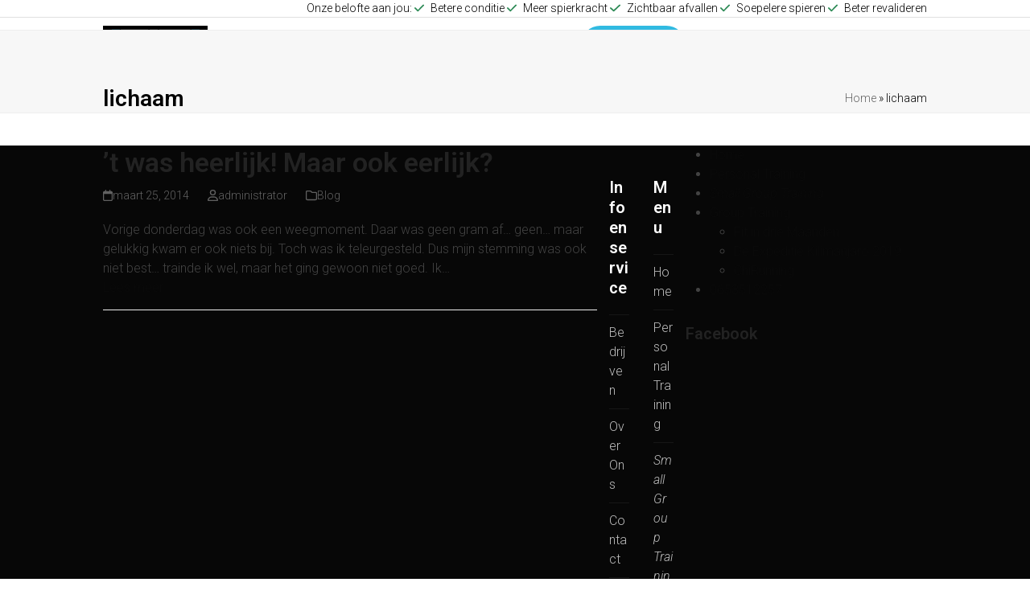

--- FILE ---
content_type: text/html; charset=UTF-8
request_url: https://fitindriemaanden.nl/tag/lichaam/
body_size: 14185
content:
<!DOCTYPE html>
<html lang="nl-NL" class="wpex-classic-style">
<head>
<meta charset="UTF-8">
<link rel="profile" href="http://gmpg.org/xfn/11">
<meta name='robots' content='index, follow, max-image-preview:large, max-snippet:-1, max-video-preview:-1' />
<meta name="viewport" content="width=device-width, initial-scale=1">

	<!-- This site is optimized with the Yoast SEO plugin v26.8 - https://yoast.com/product/yoast-seo-wordpress/ -->
	<title>lichaam Archives - Fit in Drie Maanden: bootcamp, fitcircuit, hardlopen, personal training en voedingscoach</title>
	<link rel="canonical" href="https://fitindriemaanden.nl/tag/lichaam/" />
	<meta property="og:locale" content="nl_NL" />
	<meta property="og:type" content="article" />
	<meta property="og:title" content="lichaam Archives - Fit in Drie Maanden: bootcamp, fitcircuit, hardlopen, personal training en voedingscoach" />
	<meta property="og:url" content="https://fitindriemaanden.nl/tag/lichaam/" />
	<meta property="og:site_name" content="Fit in Drie Maanden: bootcamp, fitcircuit, hardlopen, personal training en voedingscoach" />
	<meta property="og:image" content="https://fitindriemaanden.nl/wp-content/uploads/2013/10/logo.jpg" />
	<meta property="og:image:width" content="194" />
	<meta property="og:image:height" content="194" />
	<meta property="og:image:type" content="image/jpeg" />
	<script type="application/ld+json" class="yoast-schema-graph">{"@context":"https://schema.org","@graph":[{"@type":"CollectionPage","@id":"https://fitindriemaanden.nl/tag/lichaam/","url":"https://fitindriemaanden.nl/tag/lichaam/","name":"lichaam Archives - Fit in Drie Maanden: bootcamp, fitcircuit, hardlopen, personal training en voedingscoach","isPartOf":{"@id":"https://fitindriemaanden.nl/#website"},"breadcrumb":{"@id":"https://fitindriemaanden.nl/tag/lichaam/#breadcrumb"},"inLanguage":"nl-NL"},{"@type":"BreadcrumbList","@id":"https://fitindriemaanden.nl/tag/lichaam/#breadcrumb","itemListElement":[{"@type":"ListItem","position":1,"name":"Home","item":"https://fitindriemaanden.nl/"},{"@type":"ListItem","position":2,"name":"lichaam"}]},{"@type":"WebSite","@id":"https://fitindriemaanden.nl/#website","url":"https://fitindriemaanden.nl/","name":"Fit in Drie Maanden: bootcamp, fitcircuit, hardlopen, personal training en voedingscoach","description":"Plezier in sport en resultaat behalen door training in groepen of personal training","publisher":{"@id":"https://fitindriemaanden.nl/#organization"},"potentialAction":[{"@type":"SearchAction","target":{"@type":"EntryPoint","urlTemplate":"https://fitindriemaanden.nl/?s={search_term_string}"},"query-input":{"@type":"PropertyValueSpecification","valueRequired":true,"valueName":"search_term_string"}}],"inLanguage":"nl-NL"},{"@type":"Organization","@id":"https://fitindriemaanden.nl/#organization","name":"Fit in Drie Maanden: bootcamp, fitcircuit, hardlopen, personal training en voedingscoach","url":"https://fitindriemaanden.nl/","logo":{"@type":"ImageObject","inLanguage":"nl-NL","@id":"https://fitindriemaanden.nl/#/schema/logo/image/","url":"https://fitindriemaanden.nl/wp-content/uploads/2016/02/logo-fintindriemaanden.png","contentUrl":"https://fitindriemaanden.nl/wp-content/uploads/2016/02/logo-fintindriemaanden.png","width":194,"height":109,"caption":"Fit in Drie Maanden: bootcamp, fitcircuit, hardlopen, personal training en voedingscoach"},"image":{"@id":"https://fitindriemaanden.nl/#/schema/logo/image/"},"sameAs":["https://www.facebook.com/Fitindriemaanden?fref=ts"]}]}</script>
	<!-- / Yoast SEO plugin. -->


<link rel='dns-prefetch' href='//www.google.com' />
<link rel='dns-prefetch' href='//fonts.googleapis.com' />
<link rel="alternate" type="application/rss+xml" title="Fit in Drie Maanden: bootcamp, fitcircuit, hardlopen, personal training en voedingscoach &raquo; feed" href="https://fitindriemaanden.nl/feed/" />
<link rel="alternate" type="application/rss+xml" title="Fit in Drie Maanden: bootcamp, fitcircuit, hardlopen, personal training en voedingscoach &raquo; reacties feed" href="https://fitindriemaanden.nl/comments/feed/" />
<link rel="alternate" type="application/rss+xml" title="Fit in Drie Maanden: bootcamp, fitcircuit, hardlopen, personal training en voedingscoach &raquo; lichaam tag feed" href="https://fitindriemaanden.nl/tag/lichaam/feed/" />
<style id='wp-img-auto-sizes-contain-inline-css'>
img:is([sizes=auto i],[sizes^="auto," i]){contain-intrinsic-size:3000px 1500px}
/*# sourceURL=wp-img-auto-sizes-contain-inline-css */
</style>
<link rel='stylesheet' id='elementor-frontend-css' href='https://fitindriemaanden.nl/wp-content/plugins/elementor/assets/css/frontend.min.css?ver=3.34.3' media='all' />
<link rel='stylesheet' id='wpex-elementor-css' href='https://fitindriemaanden.nl/wp-content/themes/Total/assets/css/frontend/elementor.min.css?ver=6.5' media='all' />
<link rel='stylesheet' id='wpex-google-font-roboto-css' href='https://fonts.googleapis.com/css2?family=Roboto:ital,wght@0,100;0,200;0,300;0,400;0,500;0,600;0,700;0,800;0,900;1,100;1,200;1,300;1,400;1,500;1,600;1,700;1,800;1,900&#038;display=swap&#038;subset=latin' media='all' />
<link rel='stylesheet' id='wpex-style-css' href='https://fitindriemaanden.nl/wp-content/themes/Total/style.css?ver=6.5' media='all' />
<link rel='stylesheet' id='wpex-mobile-menu-breakpoint-max-css' href='https://fitindriemaanden.nl/wp-content/themes/Total/assets/css/frontend/breakpoints/max.min.css?ver=6.5' media='only screen and (max-width:959px)' />
<link rel='stylesheet' id='wpex-mobile-menu-breakpoint-min-css' href='https://fitindriemaanden.nl/wp-content/themes/Total/assets/css/frontend/breakpoints/min.min.css?ver=6.5' media='only screen and (min-width:960px)' />
<link rel='stylesheet' id='vcex-shortcodes-css' href='https://fitindriemaanden.nl/wp-content/themes/Total/assets/css/frontend/vcex-shortcodes.min.css?ver=6.5' media='all' />
<script src="https://fitindriemaanden.nl/wp-includes/js/jquery/jquery.min.js?ver=3.7.1" id="jquery-core-js"></script>
<script src="https://fitindriemaanden.nl/wp-includes/js/jquery/jquery-migrate.min.js?ver=3.4.1" id="jquery-migrate-js"></script>
<script src="//fitindriemaanden.nl/wp-content/plugins/revslider/sr6/assets/js/rbtools.min.js?ver=6.7.38" async id="tp-tools-js"></script>
<script src="//fitindriemaanden.nl/wp-content/plugins/revslider/sr6/assets/js/rs6.min.js?ver=6.7.38" async id="revmin-js"></script>
<script id="wpex-core-js-extra">
var wpex_theme_params = {"selectArrowIcon":"\u003Cspan class=\"wpex-select-arrow__icon wpex-icon--sm wpex-flex wpex-icon\" aria-hidden=\"true\"\u003E\u003Csvg viewBox=\"0 0 24 24\" xmlns=\"http://www.w3.org/2000/svg\"\u003E\u003Crect fill=\"none\" height=\"24\" width=\"24\"/\u003E\u003Cg transform=\"matrix(0, -1, 1, 0, -0.115, 23.885)\"\u003E\u003Cpolygon points=\"17.77,3.77 16,2 6,12 16,22 17.77,20.23 9.54,12\"/\u003E\u003C/g\u003E\u003C/svg\u003E\u003C/span\u003E","customSelects":".widget_categories form,.widget_archive select,.vcex-form-shortcode select","scrollToHash":"1","localScrollFindLinks":"1","localScrollHighlight":"1","localScrollUpdateHash":"1","scrollToHashTimeout":"500","localScrollTargets":"li.local-scroll a, a.local-scroll, .local-scroll-link, .local-scroll-link \u003E a,.sidr-class-local-scroll-link,li.sidr-class-local-scroll \u003E span \u003E a,li.sidr-class-local-scroll \u003E a","scrollToBehavior":"smooth"};
//# sourceURL=wpex-core-js-extra
</script>
<script src="https://fitindriemaanden.nl/wp-content/themes/Total/assets/js/frontend/core.min.js?ver=6.5" id="wpex-core-js" defer data-wp-strategy="defer"></script>
<script id="wpex-inline-js-after">
!function(){const e=document.querySelector("html"),t=()=>{const t=window.innerWidth-document.documentElement.clientWidth;t&&e.style.setProperty("--wpex-scrollbar-width",`${t}px`)};t(),window.addEventListener("resize",(()=>{t()}))}();
//# sourceURL=wpex-inline-js-after
</script>
<script src="https://fitindriemaanden.nl/wp-content/themes/Total/assets/js/frontend/search/overlay.min.js?ver=6.5" id="wpex-search-overlay-js" defer data-wp-strategy="defer"></script>
<script id="wpex-mobile-menu-toggle-js-extra">
var wpex_mobile_menu_toggle_params = {"breakpoint":"959","i18n":{"openSubmenu":"Open submenu of %s","closeSubmenu":"Close submenu of %s"},"openSubmenuIcon":"\u003Cspan class=\"wpex-open-submenu__icon wpex-transition-transform wpex-duration-300 wpex-icon\" aria-hidden=\"true\"\u003E\u003Csvg xmlns=\"http://www.w3.org/2000/svg\" viewBox=\"0 0 448 512\"\u003E\u003Cpath d=\"M201.4 342.6c12.5 12.5 32.8 12.5 45.3 0l160-160c12.5-12.5 12.5-32.8 0-45.3s-32.8-12.5-45.3 0L224 274.7 86.6 137.4c-12.5-12.5-32.8-12.5-45.3 0s-12.5 32.8 0 45.3l160 160z\"/\u003E\u003C/svg\u003E\u003C/span\u003E"};
//# sourceURL=wpex-mobile-menu-toggle-js-extra
</script>
<script src="https://fitindriemaanden.nl/wp-content/themes/Total/assets/js/frontend/mobile-menu/toggle.min.js?ver=6.5" id="wpex-mobile-menu-toggle-js" defer data-wp-strategy="defer"></script>
<link rel="https://api.w.org/" href="https://fitindriemaanden.nl/wp-json/" /><link rel="alternate" title="JSON" type="application/json" href="https://fitindriemaanden.nl/wp-json/wp/v2/tags/142" /><link rel="EditURI" type="application/rsd+xml" title="RSD" href="https://fitindriemaanden.nl/xmlrpc.php?rsd" />

<style type="text/css" id="simple-css-output">#gform_wrapper_6 { color: #ffffff; background-color:#000; padding:20px;}#gform_wrapper_7 { color: #ffffff; background-color:#000; padding:20px;}</style><meta name="generator" content="Elementor 3.34.3; features: additional_custom_breakpoints; settings: css_print_method-external, google_font-enabled, font_display-auto">
			<style>
				.e-con.e-parent:nth-of-type(n+4):not(.e-lazyloaded):not(.e-no-lazyload),
				.e-con.e-parent:nth-of-type(n+4):not(.e-lazyloaded):not(.e-no-lazyload) * {
					background-image: none !important;
				}
				@media screen and (max-height: 1024px) {
					.e-con.e-parent:nth-of-type(n+3):not(.e-lazyloaded):not(.e-no-lazyload),
					.e-con.e-parent:nth-of-type(n+3):not(.e-lazyloaded):not(.e-no-lazyload) * {
						background-image: none !important;
					}
				}
				@media screen and (max-height: 640px) {
					.e-con.e-parent:nth-of-type(n+2):not(.e-lazyloaded):not(.e-no-lazyload),
					.e-con.e-parent:nth-of-type(n+2):not(.e-lazyloaded):not(.e-no-lazyload) * {
						background-image: none !important;
					}
				}
			</style>
			<script>function setREVStartSize(e){
			//window.requestAnimationFrame(function() {
				window.RSIW = window.RSIW===undefined ? window.innerWidth : window.RSIW;
				window.RSIH = window.RSIH===undefined ? window.innerHeight : window.RSIH;
				try {
					var pw = document.getElementById(e.c).parentNode.offsetWidth,
						newh;
					pw = pw===0 || isNaN(pw) || (e.l=="fullwidth" || e.layout=="fullwidth") ? window.RSIW : pw;
					e.tabw = e.tabw===undefined ? 0 : parseInt(e.tabw);
					e.thumbw = e.thumbw===undefined ? 0 : parseInt(e.thumbw);
					e.tabh = e.tabh===undefined ? 0 : parseInt(e.tabh);
					e.thumbh = e.thumbh===undefined ? 0 : parseInt(e.thumbh);
					e.tabhide = e.tabhide===undefined ? 0 : parseInt(e.tabhide);
					e.thumbhide = e.thumbhide===undefined ? 0 : parseInt(e.thumbhide);
					e.mh = e.mh===undefined || e.mh=="" || e.mh==="auto" ? 0 : parseInt(e.mh,0);
					if(e.layout==="fullscreen" || e.l==="fullscreen")
						newh = Math.max(e.mh,window.RSIH);
					else{
						e.gw = Array.isArray(e.gw) ? e.gw : [e.gw];
						for (var i in e.rl) if (e.gw[i]===undefined || e.gw[i]===0) e.gw[i] = e.gw[i-1];
						e.gh = e.el===undefined || e.el==="" || (Array.isArray(e.el) && e.el.length==0)? e.gh : e.el;
						e.gh = Array.isArray(e.gh) ? e.gh : [e.gh];
						for (var i in e.rl) if (e.gh[i]===undefined || e.gh[i]===0) e.gh[i] = e.gh[i-1];
											
						var nl = new Array(e.rl.length),
							ix = 0,
							sl;
						e.tabw = e.tabhide>=pw ? 0 : e.tabw;
						e.thumbw = e.thumbhide>=pw ? 0 : e.thumbw;
						e.tabh = e.tabhide>=pw ? 0 : e.tabh;
						e.thumbh = e.thumbhide>=pw ? 0 : e.thumbh;
						for (var i in e.rl) nl[i] = e.rl[i]<window.RSIW ? 0 : e.rl[i];
						sl = nl[0];
						for (var i in nl) if (sl>nl[i] && nl[i]>0) { sl = nl[i]; ix=i;}
						var m = pw>(e.gw[ix]+e.tabw+e.thumbw) ? 1 : (pw-(e.tabw+e.thumbw)) / (e.gw[ix]);
						newh =  (e.gh[ix] * m) + (e.tabh + e.thumbh);
					}
					var el = document.getElementById(e.c);
					if (el!==null && el) el.style.height = newh+"px";
					el = document.getElementById(e.c+"_wrapper");
					if (el!==null && el) {
						el.style.height = newh+"px";
						el.style.display = "block";
					}
				} catch(e){
					console.log("Failure at Presize of Slider:" + e)
				}
			//});
		  };</script>
<style data-type="wpex-css" id="wpex-css">/*TYPOGRAPHY*/:root{--wpex-body-font-family:Roboto,sans-serif;--wpex-body-font-weight:300;--wpex-body-font-size:16px;}.main-navigation-ul .link-inner{font-weight:700;font-style:normal;font-size:18px;}/*CUSTOMIZER STYLING*/:root{--wpex-accent:#30bae1;--wpex-accent-alt:#30bae1;--wpex-link-color:#0a0a0a;--wpex-hover-heading-link-color:#0a0a0a;}.page-header.wpex-supports-mods .page-header-title{color:#020202;}.site-breadcrumbs{color:#020202;}:root,.site-boxed.wpex-responsive #wrap{--wpex-container-max-width:100%;--wpex-container-width:1100px;}#top-bar-wrap{background-color:#ffffff;border-color:#e0e0e0;}.wpex-top-bar-sticky{background-color:#ffffff;}#top-bar{color:#020202;--wpex-text-2:#020202;--wpex-text-3:#020202;--wpex-text-4:#020202;--wpex-link-color:#0c0c0c;--wpex-hover-link-color:#1e73be;}.header-padding{padding-block-start:10px;padding-block-end:5px;}#site-header{--wpex-site-header-bg-color:#ffffff;}#site-navigation-wrap{--wpex-main-nav-link-color:#0a0000;--wpex-hover-main-nav-link-color:#0a0000;--wpex-active-main-nav-link-color:#0a0000;--wpex-hover-main-nav-link-color:#ffffff;--wpex-active-main-nav-link-color:#ffffff;}.navbar-allows-inner-bg{--wpex-hover-main-nav-link-inner-bg:#000000;--wpex-active-main-nav-link-inner-bg:#0a0000;}#wpex-mobile-menu-fixed-top,#wpex-mobile-menu-navbar{background:#0a0a0a;}#footer{--wpex-surface-1:#070707;background-color:#070707;}#footer-bottom{background-color:#0a0a0a;}@media only screen and (min-width:960px){#site-logo .logo-img{max-width:130px;}}@media only screen and (max-width:767px){:root,.site-boxed.wpex-responsive #wrap{--wpex-container-width:80%;}#site-logo .logo-img{max-width:100px;}}@media only screen and (min-width:960px) and (max-width:1280px){:root,.site-boxed.wpex-responsive #wrap{--wpex-container-width:80%;}:root{--wpex-content-area-width:60%;}}@media only screen and (min-width:768px) and (max-width:959px){:root,.site-boxed.wpex-responsive #wrap{--wpex-container-width:85%;}:root{--wpex-content-area-width:80%;}}@media only screen and (min-width:480px) and (max-width:767px){:root,.site-boxed.wpex-responsive #wrap{--wpex-container-width:70%;}}</style></head>

<body class="archive tag tag-lichaam tag-142 wp-custom-logo wp-embed-responsive wp-theme-Total wpex-theme wpex-responsive full-width-main-layout wpex-has-primary-bottom-spacing site-full-width content-right-sidebar has-sidebar has-topbar sidebar-widget-icons hasnt-overlay-header wpex-antialiased has-mobile-menu wpex-mobile-toggle-menu-navbar wpex-no-js elementor-default elementor-kit-1693">

	
<a href="#content" class="skip-to-content">Skip to content</a>

	
	<span data-ls_id="#site_top" tabindex="-1"></span>
	<div id="outer-wrap" class="wpex-overflow-clip">
		
		
		
		<div id="wrap" class="wpex-clr">

			
			<div id="top-bar-wrap" class="wpex-border-b wpex-border-main wpex-border-solid wpex-text-sm visible-desktop wpex-print-hidden">
			<div id="top-bar" class="container wpex-relative wpex-py-15 wpex-md-flex wpex-justify-between wpex-items-center wpex-text-center wpex-md-text-initial wpex-flex-row-reverse">
	<div id="top-bar-content" class="has-content top-bar-right wpex-clr">Onze belofte aan jou: 

<span  style="color:#2E8B57;margin-right:5px;" class="wpex-icon" aria-hidden="true"><svg xmlns="http://www.w3.org/2000/svg" viewBox="0 0 448 512"><path d="M438.6 105.4c12.5 12.5 12.5 32.8 0 45.3l-256 256c-12.5 12.5-32.8 12.5-45.3 0l-128-128c-12.5-12.5-12.5-32.8 0-45.3s32.8-12.5 45.3 0L160 338.7 393.4 105.4c12.5-12.5 32.8-12.5 45.3 0z"/></svg></span> Betere conditie
<span  style="color:#2E8B57;margin-right:5px;" class="wpex-icon" aria-hidden="true"><svg xmlns="http://www.w3.org/2000/svg" viewBox="0 0 448 512"><path d="M438.6 105.4c12.5 12.5 12.5 32.8 0 45.3l-256 256c-12.5 12.5-32.8 12.5-45.3 0l-128-128c-12.5-12.5-12.5-32.8 0-45.3s32.8-12.5 45.3 0L160 338.7 393.4 105.4c12.5-12.5 32.8-12.5 45.3 0z"/></svg></span> Meer spierkracht
<span  style="color:#2E8B57;margin-right:5px;" class="wpex-icon" aria-hidden="true"><svg xmlns="http://www.w3.org/2000/svg" viewBox="0 0 448 512"><path d="M438.6 105.4c12.5 12.5 12.5 32.8 0 45.3l-256 256c-12.5 12.5-32.8 12.5-45.3 0l-128-128c-12.5-12.5-12.5-32.8 0-45.3s32.8-12.5 45.3 0L160 338.7 393.4 105.4c12.5-12.5 32.8-12.5 45.3 0z"/></svg></span> Zichtbaar afvallen
<span  style="color:#2E8B57;margin-right:5px;" class="wpex-icon" aria-hidden="true"><svg xmlns="http://www.w3.org/2000/svg" viewBox="0 0 448 512"><path d="M438.6 105.4c12.5 12.5 12.5 32.8 0 45.3l-256 256c-12.5 12.5-32.8 12.5-45.3 0l-128-128c-12.5-12.5-12.5-32.8 0-45.3s32.8-12.5 45.3 0L160 338.7 393.4 105.4c12.5-12.5 32.8-12.5 45.3 0z"/></svg></span> Soepelere spieren
<span  style="color:#2E8B57;margin-right:5px;" class="wpex-icon" aria-hidden="true"><svg xmlns="http://www.w3.org/2000/svg" viewBox="0 0 448 512"><path d="M438.6 105.4c12.5 12.5 12.5 32.8 0 45.3l-256 256c-12.5 12.5-32.8 12.5-45.3 0l-128-128c-12.5-12.5-12.5-32.8 0-45.3s32.8-12.5 45.3 0L160 338.7 393.4 105.4c12.5-12.5 32.8-12.5 45.3 0z"/></svg></span> Beter revalideren
</div>

</div>
		</div>
		<header id="site-header" class="header-one wpex-dropdowns-shadow-two custom-bg dyn-styles wpex-print-hidden wpex-relative wpex-clr">
				<div id="site-header-inner" class="header-one-inner header-padding container wpex-relative wpex-h-100 wpex-py-30 wpex-clr">
<div id="site-logo" class="site-branding header-one-logo logo-padding wpex-flex wpex-items-center wpex-float-left wpex-h-100">
	<div id="site-logo-inner" ><a id="site-logo-link" href="https://fitindriemaanden.nl/" rel="home" class="main-logo"><img fetchpriority="high" src="https://fitindriemaanden.nl/wp-content/uploads/2016/02/logo-fintindriemaanden.png" alt="Fit in Drie Maanden: bootcamp, fitcircuit, hardlopen, personal training en voedingscoach" class="logo-img wpex-h-auto wpex-max-w-100 wpex-align-middle" width="194" height="109" data-no-retina data-skip-lazy fetchpriority="high"></a></div>

</div>

<div id="site-navigation-wrap" class="navbar-style-one navbar-fixed-height navbar-allows-inner-bg wpex-flush-dropdowns wpex-stretch-megamenus hide-at-mm-breakpoint wpex-clr wpex-print-hidden">
	<nav id="site-navigation" class="navigation main-navigation main-navigation-one wpex-clr" aria-label="Main menu"><ul id="menu-menu-1" class="main-navigation-ul dropdown-menu wpex-dropdown-menu wpex-dropdown-menu--onhover"><li id="menu-item-52" class="menu-item menu-item-type-post_type menu-item-object-page menu-item-home menu-item-52"><a href="https://fitindriemaanden.nl/"><span class="link-inner">Home</span></a></li>
<li id="menu-item-60" class="menu-item menu-item-type-post_type menu-item-object-page menu-item-60"><a href="https://fitindriemaanden.nl/personal-training/"><span class="link-inner">Personal Training</span></a></li>
<li id="menu-item-1255" class="menu-item menu-item-type-post_type menu-item-object-page menu-item-1255"><a href="https://fitindriemaanden.nl/small-group-training/"><span class="link-inner"><em>Small Group Training</em></span></a></li>
<li id="menu-item-1254" class="menu-item menu-item-type-post_type menu-item-object-page menu-item-has-children menu-item-1254 dropdown"><a href="https://fitindriemaanden.nl/group-training/"><span class="link-inner">Group Training <span class="nav-arrow top-level"><span class="nav-arrow__icon wpex-icon wpex-icon--xs" aria-hidden="true"><svg xmlns="http://www.w3.org/2000/svg" viewBox="0 0 448 512"><path d="M201.4 342.6c12.5 12.5 32.8 12.5 45.3 0l160-160c12.5-12.5 12.5-32.8 0-45.3s-32.8-12.5-45.3 0L224 274.7 86.6 137.4c-12.5-12.5-32.8-12.5-45.3 0s-12.5 32.8 0 45.3l160 160z"/></svg></span></span></span></a>
<ul class="sub-menu">
	<li id="menu-item-1479" class="menu-item menu-item-type-post_type menu-item-object-page menu-item-1479"><a href="https://fitindriemaanden.nl/fit-in-drie-maanden/"><span class="link-inner">Fit in drie Maanden</span></a></li>
	<li id="menu-item-1462" class="menu-item menu-item-type-post_type menu-item-object-page menu-item-1462"><a href="https://fitindriemaanden.nl/kilimanjaro/"><span class="link-inner">De Expeditie Kilimanjaro 2019</span></a></li>
	<li id="menu-item-1490" class="menu-item menu-item-type-post_type menu-item-object-page menu-item-1490"><a href="https://fitindriemaanden.nl/chirunning/"><span class="link-inner">ChiRunning</span></a></li>
</ul>
</li>
<li id="menu-item-1186" class="menu-button menu-button-rounded no-icon-margin menu-item menu-item-type-custom menu-item-object-custom menu-item-1186"><a href="http://fitindriemaanden.nl/contact/"><span class="link-inner"><span class="fa fa-phone"></span> 0653512257</span></a></li>
<li class="search-toggle-li menu-item wpex-menu-extra no-icon-margin"><a href="#" class="site-search-toggle search-overlay-toggle" role="button" aria-expanded="false" aria-controls="wpex-searchform-overlay" aria-label="Search"><span class="link-inner"><span class="wpex-menu-search-text wpex-hidden">Zoeken</span><span class="wpex-menu-search-icon wpex-icon" aria-hidden="true"><svg xmlns="http://www.w3.org/2000/svg" viewBox="0 0 512 512"><path d="M416 208c0 45.9-14.9 88.3-40 122.7L502.6 457.4c12.5 12.5 12.5 32.8 0 45.3s-32.8 12.5-45.3 0L330.7 376c-34.4 25.2-76.8 40-122.7 40C93.1 416 0 322.9 0 208S93.1 0 208 0S416 93.1 416 208zM208 352a144 144 0 1 0 0-288 144 144 0 1 0 0 288z"/></svg></span></span></a></li></ul></nav>
</div>

</div>
		
<div id="wpex-mobile-menu-navbar" class="wpex-mobile-menu-toggle show-at-mm-breakpoint wpex-flex wpex-items-center wpex-bg-gray-A900">
	<div class="container">
		<div class="wpex-flex wpex-items-center wpex-justify-between wpex-text-white wpex-child-inherit-color wpex-text-md">
						<div id="wpex-mobile-menu-navbar-toggle-wrap" class="wpex-flex-grow">
				<a href="#mobile-menu" class="mobile-menu-toggle wpex-no-underline" role="button" aria-expanded="false"><span class="wpex-mr-10 wpex-icon" aria-hidden="true"><svg xmlns="http://www.w3.org/2000/svg" viewBox="0 0 448 512"><path d="M0 96C0 78.3 14.3 64 32 64H416c17.7 0 32 14.3 32 32s-14.3 32-32 32H32C14.3 128 0 113.7 0 96zM0 256c0-17.7 14.3-32 32-32H416c17.7 0 32 14.3 32 32s-14.3 32-32 32H32c-17.7 0-32-14.3-32-32zM448 416c0 17.7-14.3 32-32 32H32c-17.7 0-32-14.3-32-32s14.3-32 32-32H416c17.7 0 32 14.3 32 32z"/></svg></span><span class="wpex-text">Menu</span></a>
			</div>
								</div>
	</div>
</div>
	</header>

			
			<main id="main" class="site-main wpex-clr">

				
<header class="page-header has-aside default-page-header wpex-relative wpex-mb-40 wpex-surface-2 wpex-py-20 wpex-border-t wpex-border-b wpex-border-solid wpex-border-surface-3 wpex-text-2 wpex-supports-mods">

	
	<div class="page-header-inner container wpex-md-flex wpex-md-flex-wrap wpex-md-items-center wpex-md-justify-between">
<div class="page-header-content wpex-md-mr-15">

<h1 class="page-header-title wpex-block wpex-m-0 wpex-text-2xl">

	<span>lichaam</span>

</h1>

</div>
<div class="page-header-aside wpex-md-text-right"><nav class="site-breadcrumbs position-page_header_aside wpex-text-4 wpex-text-sm" aria-label="You are here:"><span class="breadcrumb-trail"><span><span><a href="https://fitindriemaanden.nl/">Home</a></span> &raquo; <span class="breadcrumb_last" aria-current="page">lichaam</span></span></span></nav></div></div>

	
</header>


<div id="content-wrap"  class="container wpex-clr">

	
	<div id="primary" class="content-area wpex-clr">

		
		<div id="content" class="site-content wpex-clr">

			
			
<div id="blog-entries" class="entries wpex-clr">
<article id="post-379" class="blog-entry large-image-entry-style wpex-relative wpex-clr post-379 post type-post status-publish format-standard hentry category-blog tag-bewegen tag-fit-in-drie-maanden tag-gewichten tag-kettle-bell tag-lichaam tag-martijn tag-personal-training tag-sport tag-trainen entry no-media">

	
		<div class="blog-entry-inner entry-inner wpex-last-mb-0">
<header class="blog-entry-header entry-header wpex-mb-10">
		<h2 class="blog-entry-title entry-title wpex-m-0 wpex-text-3xl"><a href="https://fitindriemaanden.nl/t-heerlijk-maar-ook-eerlijk/">’t was heerlijk! Maar ook eerlijk?</a></h2>
</header>
<ul class="blog-entry-meta entry-meta meta wpex-text-sm wpex-text-3 wpex-last-mr-0 wpex-mb-20">    <li class="meta-date"><span class="meta-icon wpex-icon" aria-hidden="true"><svg xmlns="http://www.w3.org/2000/svg" viewBox="0 0 448 512"><path d="M152 24c0-13.3-10.7-24-24-24s-24 10.7-24 24V64H64C28.7 64 0 92.7 0 128v16 48V448c0 35.3 28.7 64 64 64H384c35.3 0 64-28.7 64-64V192 144 128c0-35.3-28.7-64-64-64H344V24c0-13.3-10.7-24-24-24s-24 10.7-24 24V64H152V24zM48 192H400V448c0 8.8-7.2 16-16 16H64c-8.8 0-16-7.2-16-16V192z"/></svg></span><time class="updated" datetime="2014-03-25">maart 25, 2014</time></li>
	<li class="meta-author"><span class="meta-icon wpex-icon" aria-hidden="true"><svg xmlns="http://www.w3.org/2000/svg" viewBox="0 0 448 512"><path d="M304 128a80 80 0 1 0 -160 0 80 80 0 1 0 160 0zM96 128a128 128 0 1 1 256 0A128 128 0 1 1 96 128zM49.3 464H398.7c-8.9-63.3-63.3-112-129-112H178.3c-65.7 0-120.1 48.7-129 112zM0 482.3C0 383.8 79.8 304 178.3 304h91.4C368.2 304 448 383.8 448 482.3c0 16.4-13.3 29.7-29.7 29.7H29.7C13.3 512 0 498.7 0 482.3z"/></svg></span><span class="vcard author"><span class="fn"><a href="https://fitindriemaanden.nl/author/administrator/" title="Berichten van administrator" rel="author">administrator</a></span></span></li>
<li class="meta-category"><span class="meta-icon wpex-icon" aria-hidden="true"><svg xmlns="http://www.w3.org/2000/svg" viewBox="0 0 512 512"><path d="M0 96C0 60.7 28.7 32 64 32H196.1c19.1 0 37.4 7.6 50.9 21.1L289.9 96H448c35.3 0 64 28.7 64 64V416c0 35.3-28.7 64-64 64H64c-35.3 0-64-28.7-64-64V96zM64 80c-8.8 0-16 7.2-16 16V416c0 8.8 7.2 16 16 16H448c8.8 0 16-7.2 16-16V160c0-8.8-7.2-16-16-16H286.6c-10.6 0-20.8-4.2-28.3-11.7L213.1 87c-4.5-4.5-10.6-7-17-7H64z"/></svg></span><span><a class="term-24" href="https://fitindriemaanden.nl/category/blog/">Blog</a></span></li></ul>

<div class="blog-entry-excerpt entry-excerpt wpex-text-pretty wpex-my-20 wpex-last-mb-0 wpex-clr"><p>Vorige donderdag was ook een weegmoment. Daar was geen gram af… geen… maar gelukkig kwam er ook niets bij. Toch was ik teleurgesteld. Dus mijn stemming was ook niet best… trainde ik wel, maar het ging gewoon niet goed. Ik&hellip;</p></div>

<div class="blog-entry-readmore entry-readmore-wrap wpex-my-20 wpex-clr"><a href="https://fitindriemaanden.nl/t-heerlijk-maar-ook-eerlijk/" aria-label="Lees meer about ’t was heerlijk! Maar ook eerlijk?" class="theme-button">Lees meer</a></div></div>

		<div class="entry-divider wpex-divider wpex-my-40"></div>
	
</article>

</div>
			
		</div>

	
	</div>

	
<aside id="sidebar" class="sidebar-primary sidebar-container wpex-print-hidden">

	
	<div id="sidebar-inner" class="sidebar-container-inner wpex-mb-40"><div id="nav_menu-2" class="sidebar-box widget widget_nav_menu wpex-mb-30 wpex-clr"><div class="menu-menu-1-container"><ul id="menu-menu-2" class="menu"><li class="menu-item menu-item-type-post_type menu-item-object-page menu-item-home menu-item-52"><a href="https://fitindriemaanden.nl/">Home</a></li>
<li class="menu-item menu-item-type-post_type menu-item-object-page menu-item-60"><a href="https://fitindriemaanden.nl/personal-training/">Personal Training</a></li>
<li class="menu-item menu-item-type-post_type menu-item-object-page menu-item-1255"><a href="https://fitindriemaanden.nl/small-group-training/"><em>Small Group Training</em></a></li>
<li class="menu-item menu-item-type-post_type menu-item-object-page menu-item-has-children menu-item-1254"><a href="https://fitindriemaanden.nl/group-training/">Group Training<span class="wpex-open-submenu wpex-items-center wpex-justify-end wpex-absolute wpex-top-0 wpex-right-0 wpex-h-100 wpex-w-100 wpex-cursor-pointer wpex-overflow-hidden"><span class="wpex-open-submenu__icon wpex-mr-10 wpex-icon" aria-hidden="true"><svg viewBox="0 0 24 24" xmlns="http://www.w3.org/2000/svg"><rect fill="none" height="24" width="24"/><g transform="matrix(0, -1, 1, 0, -0.115, 23.885)"><polygon points="17.77,3.77 16,2 6,12 16,22 17.77,20.23 9.54,12"/></g></svg></span></span></a>
<ul class="sub-menu">
	<li class="menu-item menu-item-type-post_type menu-item-object-page menu-item-1479"><a href="https://fitindriemaanden.nl/fit-in-drie-maanden/">Fit in drie Maanden</a></li>
	<li class="menu-item menu-item-type-post_type menu-item-object-page menu-item-1462"><a href="https://fitindriemaanden.nl/kilimanjaro/">De Expeditie Kilimanjaro 2019</a></li>
	<li class="menu-item menu-item-type-post_type menu-item-object-page menu-item-1490"><a href="https://fitindriemaanden.nl/chirunning/">ChiRunning</a></li>
</ul>
</li>
<li class="menu-button menu-button-rounded no-icon-margin menu-item menu-item-type-custom menu-item-object-custom menu-item-1186"><a href="http://fitindriemaanden.nl/contact/"><span class="fa fa-phone"></span> 0653512257</a></li>
</ul></div></div><div id="text-2" class="sidebar-box widget widget_text wpex-mb-30 wpex-clr"><div class='widget-title wpex-heading wpex-text-md wpex-mb-20'>Facebook</div>			<div class="textwidget"><div id="fb-root"></div>
<script>(function(d, s, id) {
  var js, fjs = d.getElementsByTagName(s)[0];
  if (d.getElementById(id)) return;
  js = d.createElement(s); js.id = id;
  js.src = "//connect.facebook.net/en_US/sdk.js#xfbml=1&version=v2.3&appId=1426932827536994";
  fjs.parentNode.insertBefore(js, fjs);
}(document, 'script', 'facebook-jssdk'));</script><div class="fb-page" data-href="https://www.facebook.com/fitindriemaanden" data-width="300" data-small-header="true" data-adapt-container-width="false" data-hide-cover="false" data-show-facepile="true" data-show-posts="true"><div class="fb-xfbml-parse-ignore"><blockquote cite="https://www.facebook.com/fitindriemaanden"><a href="https://www.facebook.com/fitindriemaanden">Fit In Drie Maanden</a></blockquote></div></div></div>
		</div></div>

	
</aside>


</div>


			
		</main>

		
		


	
		<footer id="footer" class="site-footer wpex-surface-dark wpex-link-decoration-vars-none wpex-print-hidden">

			
			<div id="footer-inner" class="site-footer-inner container wpex-pt-40 wpex-clr">
<div id="footer-widgets" class="wpex-row wpex-clr gap-30">
		<div class="footer-box span_1_of_2 col col-1"><div id="nav_menu-3" class="wpex-bordered-list footer-widget widget wpex-pb-40 wpex-clr widget_nav_menu"><div class='widget-title wpex-heading wpex-text-md wpex-mb-20'>Info en service</div><div class="menu-info-en-service-container"><ul id="menu-info-en-service" class="menu"><li id="menu-item-1252" class="menu-item menu-item-type-post_type menu-item-object-page menu-item-1252"><a href="https://fitindriemaanden.nl/bedrijven/">Bedrijven</a></li>
<li id="menu-item-1249" class="menu-item menu-item-type-post_type menu-item-object-page menu-item-1249"><a href="https://fitindriemaanden.nl/over-ons/">Over Ons</a></li>
<li id="menu-item-1253" class="menu-item menu-item-type-post_type menu-item-object-page menu-item-1253"><a href="https://fitindriemaanden.nl/contact/">Contact</a></li>
</ul></div></div></div>

	
		<div class="footer-box span_1_of_2 col col-2"><div id="nav_menu-4" class="wpex-bordered-list footer-widget widget wpex-pb-40 wpex-clr widget_nav_menu"><div class='widget-title wpex-heading wpex-text-md wpex-mb-20'>Menu</div><div class="menu-menu-1-container"><ul id="menu-menu-3" class="menu"><li class="menu-item menu-item-type-post_type menu-item-object-page menu-item-home menu-item-52"><a href="https://fitindriemaanden.nl/">Home</a></li>
<li class="menu-item menu-item-type-post_type menu-item-object-page menu-item-60"><a href="https://fitindriemaanden.nl/personal-training/">Personal Training</a></li>
<li class="menu-item menu-item-type-post_type menu-item-object-page menu-item-1255"><a href="https://fitindriemaanden.nl/small-group-training/"><em>Small Group Training</em></a></li>
<li class="menu-item menu-item-type-post_type menu-item-object-page menu-item-has-children menu-item-1254"><a href="https://fitindriemaanden.nl/group-training/">Group Training<span class="wpex-open-submenu wpex-items-center wpex-justify-end wpex-absolute wpex-top-0 wpex-right-0 wpex-h-100 wpex-w-100 wpex-cursor-pointer wpex-overflow-hidden"><span class="wpex-open-submenu__icon wpex-mr-10 wpex-icon" aria-hidden="true"><svg viewBox="0 0 24 24" xmlns="http://www.w3.org/2000/svg"><rect fill="none" height="24" width="24"/><g transform="matrix(0, -1, 1, 0, -0.115, 23.885)"><polygon points="17.77,3.77 16,2 6,12 16,22 17.77,20.23 9.54,12"/></g></svg></span></span></a>
<ul class="sub-menu">
	<li class="menu-item menu-item-type-post_type menu-item-object-page menu-item-1479"><a href="https://fitindriemaanden.nl/fit-in-drie-maanden/">Fit in drie Maanden</a></li>
	<li class="menu-item menu-item-type-post_type menu-item-object-page menu-item-1462"><a href="https://fitindriemaanden.nl/kilimanjaro/">De Expeditie Kilimanjaro 2019</a></li>
	<li class="menu-item menu-item-type-post_type menu-item-object-page menu-item-1490"><a href="https://fitindriemaanden.nl/chirunning/">ChiRunning</a></li>
</ul>
</li>
<li class="menu-button menu-button-rounded no-icon-margin menu-item menu-item-type-custom menu-item-object-custom menu-item-1186"><a href="http://fitindriemaanden.nl/contact/"><span class="fa fa-phone"></span> 0653512257</a></li>
</ul></div></div></div>

	</div>
</div>

			
		</footer>

	




	<div id="footer-bottom" class="wpex-py-20 wpex-text-sm wpex-surface-dark wpex-bg-gray-900 wpex-text-center wpex-md-text-left wpex-print-hidden">

		
		<div id="footer-bottom-inner" class="container"><div class="footer-bottom-flex wpex-flex wpex-flex-col wpex-gap-10 wpex-md-flex-row wpex-md-justify-between wpex-md-items-center">

<div id="copyright" class="wpex-last-mb-0">Copyright <a href="#">Fitindriemaanden.nl</a> - All Rights Reserved. -  <a href="https://websitelatenmaken.net"> Websitelatenmaken.net</a> en <a href="https://filechimp.nl"> Filechimp</a></div>
</div></div>

		
	</div>



	</div>

	
	
</div>


<a href="#top" id="site-scroll-top" class="wpex-z-popover wpex-flex wpex-items-center wpex-justify-center wpex-fixed wpex-rounded-full wpex-text-center wpex-box-content wpex-transition-all wpex-duration-200 wpex-bottom-0 wpex-right-0 wpex-mr-25 wpex-mb-25 wpex-no-underline wpex-print-hidden wpex-surface-2 wpex-text-4 wpex-hover-bg-accent wpex-invisible wpex-opacity-0"><span class="wpex-flex wpex-icon" aria-hidden="true"><svg xmlns="http://www.w3.org/2000/svg" viewBox="0 0 512 512"><path d="M233.4 105.4c12.5-12.5 32.8-12.5 45.3 0l192 192c12.5 12.5 12.5 32.8 0 45.3s-32.8 12.5-45.3 0L256 173.3 86.6 342.6c-12.5 12.5-32.8 12.5-45.3 0s-12.5-32.8 0-45.3l192-192z"/></svg></span><span class="screen-reader-text">Back To Top</span></a>


<div id="wpex-searchform-overlay" class="header-searchform-wrap wpex-fs-overlay wpex-fixed wpex-inset-0 wpex-z-modal wpex-duration-400 wpex-text-white wpex-invisible wpex-opacity-0">
	<button class="wpex-fs-overlay__close wpex-close wpex-unstyled-button wpex-block wpex-fixed wpex-top-0 wpex-right-0 wpex-mr-20 wpex-mt-20 wpex-text-5xl" aria-label="Close search"><span class="wpex-close__icon wpex-flex wpex-icon wpex-icon--sm" aria-hidden="true"><svg xmlns="http://www.w3.org/2000/svg" viewBox="0 0 24 24"><path d="M0 0h24v24H0V0z" fill="none"/><path d="M19 6.41L17.59 5 12 10.59 6.41 5 5 6.41 10.59 12 5 17.59 6.41 19 12 13.41 17.59 19 19 17.59 13.41 12 19 6.41z"/></svg></span></button>
	<div class="wpex-fs-overlay__inner wpex-inner wpex-scale wpex-relative wpex-top-50 wpex-max-w-100 wpex-mx-auto wpex-px-20">
				<div class="wpex-fs-overlay__title wpex-title wpex-hidden wpex-mb-15">Zoeken</div>
		
<form role="search" method="get" class="searchform searchform--overlay wpex-relative" action="https://fitindriemaanden.nl/" autocomplete="off">
	<label for="searchform-input-697d3cb8047ed" class="searchform-label screen-reader-text">Search</label>
	<input id="searchform-input-697d3cb8047ed" type="search" class="searchform-input wpex-unstyled-input wpex-relative wpex-flex wpex-w-100 wpex-outline-0 wpex-font-light wpex-text-left wpex-leading-normal wpex-py-15 wpex-pl-20 wpex-pr-50 wpex-leading-none" name="s" placeholder="Type then hit enter to search&hellip;" required>
			<button type="submit" class="searchform-submit wpex-unstyled-button wpex-absolute wpex-top-50 wpex-right-0 wpex-mr-25 -wpex-translate-y-50" aria-label="Submit search"><span class="wpex-icon" aria-hidden="true"><svg xmlns="http://www.w3.org/2000/svg" viewBox="0 0 512 512"><path d="M416 208c0 45.9-14.9 88.3-40 122.7L502.6 457.4c12.5 12.5 12.5 32.8 0 45.3s-32.8 12.5-45.3 0L330.7 376c-34.4 25.2-76.8 40-122.7 40C93.1 416 0 322.9 0 208S93.1 0 208 0S416 93.1 416 208zM208 352a144 144 0 1 0 0-288 144 144 0 1 0 0 288z"/></svg></span></button>
</form>
			</div>
</div>

<nav class="mobile-toggle-nav wpex-mobile-menu mobile-toggle-nav--animate wpex-surface-1 wpex-hidden wpex-text-2 wpex-togglep-afterheader" aria-label="Mobile menu" data-wpex-insert-after="#site-header">
	<div class="mobile-toggle-nav-inner container">
				<ul class="mobile-toggle-nav-ul wpex-h-auto wpex-leading-inherit wpex-list-none wpex-my-0 wpex-mx-auto"></ul>
		<div class="mobile-toggle-nav-search">
<div id="mobile-menu-search" class="wpex-relative wpex-pb-20">
	<form method="get" action="https://fitindriemaanden.nl/" class="mobile-menu-searchform wpex-flex">
		<label for="mobile-menu-search-input" class="screen-reader-text">Search</label>
		<input id="mobile-menu-search-input" class="mobile-menu-searchform__input wpex-w-100 wpex-rounded-0 wpex-py-0 wpex-px-10 wpex-outline-0 wpex-border wpex-border-solid wpex-border-main wpex-bg-white wpex-text-gray-800 wpex-shadow-none wpex-text-1em wpex-unstyled-input wpex-leading-relaxed" type="search" name="s" autocomplete="off" placeholder="Zoeken" required>
						<button type="submit" class="mobile-menu-searchform__submit searchform-submit theme-button wpex-rounded-0 wpex-p-0 wpex-tracking-normal wpex-flex-shrink-0 wpex-text-1em" aria-label="Submit search"><span class="wpex-icon" aria-hidden="true"><svg xmlns="http://www.w3.org/2000/svg" viewBox="0 0 512 512"><path d="M416 208c0 45.9-14.9 88.3-40 122.7L502.6 457.4c12.5 12.5 12.5 32.8 0 45.3s-32.8 12.5-45.3 0L330.7 376c-34.4 25.2-76.8 40-122.7 40C93.1 416 0 322.9 0 208S93.1 0 208 0S416 93.1 416 208zM208 352a144 144 0 1 0 0-288 144 144 0 1 0 0 288z"/></svg></span></button>
	</form>
</div>
</div>			</div>
</nav>


		<script>
			window.RS_MODULES = window.RS_MODULES || {};
			window.RS_MODULES.modules = window.RS_MODULES.modules || {};
			window.RS_MODULES.waiting = window.RS_MODULES.waiting || [];
			window.RS_MODULES.defered = false;
			window.RS_MODULES.moduleWaiting = window.RS_MODULES.moduleWaiting || {};
			window.RS_MODULES.type = 'compiled';
		</script>
		<script type="speculationrules">
{"prefetch":[{"source":"document","where":{"and":[{"href_matches":"/*"},{"not":{"href_matches":["/wp-*.php","/wp-admin/*","/wp-content/uploads/*","/wp-content/*","/wp-content/plugins/*","/wp-content/themes/Total/*","/*\\?(.+)"]}},{"not":{"selector_matches":"a[rel~=\"nofollow\"]"}},{"not":{"selector_matches":".no-prefetch, .no-prefetch a"}}]},"eagerness":"conservative"}]}
</script>
		<style>
			:root {
				-webkit-user-select: none;
				-webkit-touch-callout: none;
				-ms-user-select: none;
				-moz-user-select: none;
				user-select: none;
			}
		</style>
		<script type="text/javascript">
			/*<![CDATA[*/
			document.oncontextmenu = function(event) {
				if (event.target.tagName != 'INPUT' && event.target.tagName != 'TEXTAREA') {
					event.preventDefault();
				}
			};
			document.ondragstart = function() {
				if (event.target.tagName != 'INPUT' && event.target.tagName != 'TEXTAREA') {
					event.preventDefault();
				}
			};
			/*]]>*/
		</script>
					<script>
				const lazyloadRunObserver = () => {
					const lazyloadBackgrounds = document.querySelectorAll( `.e-con.e-parent:not(.e-lazyloaded)` );
					const lazyloadBackgroundObserver = new IntersectionObserver( ( entries ) => {
						entries.forEach( ( entry ) => {
							if ( entry.isIntersecting ) {
								let lazyloadBackground = entry.target;
								if( lazyloadBackground ) {
									lazyloadBackground.classList.add( 'e-lazyloaded' );
								}
								lazyloadBackgroundObserver.unobserve( entry.target );
							}
						});
					}, { rootMargin: '200px 0px 200px 0px' } );
					lazyloadBackgrounds.forEach( ( lazyloadBackground ) => {
						lazyloadBackgroundObserver.observe( lazyloadBackground );
					} );
				};
				const events = [
					'DOMContentLoaded',
					'elementor/lazyload/observe',
				];
				events.forEach( ( event ) => {
					document.addEventListener( event, lazyloadRunObserver );
				} );
			</script>
			<link rel='stylesheet' id='rs-plugin-settings-css' href='//fitindriemaanden.nl/wp-content/plugins/revslider/sr6/assets/css/rs6.css?ver=6.7.38' media='all' />
<style id='rs-plugin-settings-inline-css'>
#rs-demo-id {}
/*# sourceURL=rs-plugin-settings-inline-css */
</style>
<script id="gforms_recaptcha_recaptcha-js-extra">
var gforms_recaptcha_recaptcha_strings = {"nonce":"f960232977","disconnect":"Disconnecting","change_connection_type":"Resetting","spinner":"https://fitindriemaanden.nl/wp-content/plugins/gravityforms/images/spinner.svg","connection_type":"classic","disable_badge":"1","change_connection_type_title":"Change Connection Type","change_connection_type_message":"Changing the connection type will delete your current settings.  Do you want to proceed?","disconnect_title":"Disconnect","disconnect_message":"Disconnecting from reCAPTCHA will delete your current settings.  Do you want to proceed?","site_key":"6Ldl5DkjAAAAAFv6BIKvVecH69-T6F7u1prCqv9U"};
//# sourceURL=gforms_recaptcha_recaptcha-js-extra
</script>
<script src="https://www.google.com/recaptcha/api.js?render=6Ldl5DkjAAAAAFv6BIKvVecH69-T6F7u1prCqv9U&amp;ver=2.1.0" id="gforms_recaptcha_recaptcha-js" defer data-wp-strategy="defer"></script>
<script src="https://fitindriemaanden.nl/wp-content/plugins/gravityformsrecaptcha/js/frontend.min.js?ver=2.1.0" id="gforms_recaptcha_frontend-js" defer data-wp-strategy="defer"></script>
<script src="https://fitindriemaanden.nl/wp-content/themes/Total/assets/js/frontend/wp/widget-nav-menu.min.js?ver=6.5" id="wpex-widget-nav-menu-js" defer data-wp-strategy="defer"></script>

</body>
</html>


--- FILE ---
content_type: text/html; charset=utf-8
request_url: https://www.google.com/recaptcha/api2/anchor?ar=1&k=6Ldl5DkjAAAAAFv6BIKvVecH69-T6F7u1prCqv9U&co=aHR0cHM6Ly9maXRpbmRyaWVtYWFuZGVuLm5sOjQ0Mw..&hl=en&v=N67nZn4AqZkNcbeMu4prBgzg&size=invisible&anchor-ms=20000&execute-ms=30000&cb=xcjz0mipw5h0
body_size: 48667
content:
<!DOCTYPE HTML><html dir="ltr" lang="en"><head><meta http-equiv="Content-Type" content="text/html; charset=UTF-8">
<meta http-equiv="X-UA-Compatible" content="IE=edge">
<title>reCAPTCHA</title>
<style type="text/css">
/* cyrillic-ext */
@font-face {
  font-family: 'Roboto';
  font-style: normal;
  font-weight: 400;
  font-stretch: 100%;
  src: url(//fonts.gstatic.com/s/roboto/v48/KFO7CnqEu92Fr1ME7kSn66aGLdTylUAMa3GUBHMdazTgWw.woff2) format('woff2');
  unicode-range: U+0460-052F, U+1C80-1C8A, U+20B4, U+2DE0-2DFF, U+A640-A69F, U+FE2E-FE2F;
}
/* cyrillic */
@font-face {
  font-family: 'Roboto';
  font-style: normal;
  font-weight: 400;
  font-stretch: 100%;
  src: url(//fonts.gstatic.com/s/roboto/v48/KFO7CnqEu92Fr1ME7kSn66aGLdTylUAMa3iUBHMdazTgWw.woff2) format('woff2');
  unicode-range: U+0301, U+0400-045F, U+0490-0491, U+04B0-04B1, U+2116;
}
/* greek-ext */
@font-face {
  font-family: 'Roboto';
  font-style: normal;
  font-weight: 400;
  font-stretch: 100%;
  src: url(//fonts.gstatic.com/s/roboto/v48/KFO7CnqEu92Fr1ME7kSn66aGLdTylUAMa3CUBHMdazTgWw.woff2) format('woff2');
  unicode-range: U+1F00-1FFF;
}
/* greek */
@font-face {
  font-family: 'Roboto';
  font-style: normal;
  font-weight: 400;
  font-stretch: 100%;
  src: url(//fonts.gstatic.com/s/roboto/v48/KFO7CnqEu92Fr1ME7kSn66aGLdTylUAMa3-UBHMdazTgWw.woff2) format('woff2');
  unicode-range: U+0370-0377, U+037A-037F, U+0384-038A, U+038C, U+038E-03A1, U+03A3-03FF;
}
/* math */
@font-face {
  font-family: 'Roboto';
  font-style: normal;
  font-weight: 400;
  font-stretch: 100%;
  src: url(//fonts.gstatic.com/s/roboto/v48/KFO7CnqEu92Fr1ME7kSn66aGLdTylUAMawCUBHMdazTgWw.woff2) format('woff2');
  unicode-range: U+0302-0303, U+0305, U+0307-0308, U+0310, U+0312, U+0315, U+031A, U+0326-0327, U+032C, U+032F-0330, U+0332-0333, U+0338, U+033A, U+0346, U+034D, U+0391-03A1, U+03A3-03A9, U+03B1-03C9, U+03D1, U+03D5-03D6, U+03F0-03F1, U+03F4-03F5, U+2016-2017, U+2034-2038, U+203C, U+2040, U+2043, U+2047, U+2050, U+2057, U+205F, U+2070-2071, U+2074-208E, U+2090-209C, U+20D0-20DC, U+20E1, U+20E5-20EF, U+2100-2112, U+2114-2115, U+2117-2121, U+2123-214F, U+2190, U+2192, U+2194-21AE, U+21B0-21E5, U+21F1-21F2, U+21F4-2211, U+2213-2214, U+2216-22FF, U+2308-230B, U+2310, U+2319, U+231C-2321, U+2336-237A, U+237C, U+2395, U+239B-23B7, U+23D0, U+23DC-23E1, U+2474-2475, U+25AF, U+25B3, U+25B7, U+25BD, U+25C1, U+25CA, U+25CC, U+25FB, U+266D-266F, U+27C0-27FF, U+2900-2AFF, U+2B0E-2B11, U+2B30-2B4C, U+2BFE, U+3030, U+FF5B, U+FF5D, U+1D400-1D7FF, U+1EE00-1EEFF;
}
/* symbols */
@font-face {
  font-family: 'Roboto';
  font-style: normal;
  font-weight: 400;
  font-stretch: 100%;
  src: url(//fonts.gstatic.com/s/roboto/v48/KFO7CnqEu92Fr1ME7kSn66aGLdTylUAMaxKUBHMdazTgWw.woff2) format('woff2');
  unicode-range: U+0001-000C, U+000E-001F, U+007F-009F, U+20DD-20E0, U+20E2-20E4, U+2150-218F, U+2190, U+2192, U+2194-2199, U+21AF, U+21E6-21F0, U+21F3, U+2218-2219, U+2299, U+22C4-22C6, U+2300-243F, U+2440-244A, U+2460-24FF, U+25A0-27BF, U+2800-28FF, U+2921-2922, U+2981, U+29BF, U+29EB, U+2B00-2BFF, U+4DC0-4DFF, U+FFF9-FFFB, U+10140-1018E, U+10190-1019C, U+101A0, U+101D0-101FD, U+102E0-102FB, U+10E60-10E7E, U+1D2C0-1D2D3, U+1D2E0-1D37F, U+1F000-1F0FF, U+1F100-1F1AD, U+1F1E6-1F1FF, U+1F30D-1F30F, U+1F315, U+1F31C, U+1F31E, U+1F320-1F32C, U+1F336, U+1F378, U+1F37D, U+1F382, U+1F393-1F39F, U+1F3A7-1F3A8, U+1F3AC-1F3AF, U+1F3C2, U+1F3C4-1F3C6, U+1F3CA-1F3CE, U+1F3D4-1F3E0, U+1F3ED, U+1F3F1-1F3F3, U+1F3F5-1F3F7, U+1F408, U+1F415, U+1F41F, U+1F426, U+1F43F, U+1F441-1F442, U+1F444, U+1F446-1F449, U+1F44C-1F44E, U+1F453, U+1F46A, U+1F47D, U+1F4A3, U+1F4B0, U+1F4B3, U+1F4B9, U+1F4BB, U+1F4BF, U+1F4C8-1F4CB, U+1F4D6, U+1F4DA, U+1F4DF, U+1F4E3-1F4E6, U+1F4EA-1F4ED, U+1F4F7, U+1F4F9-1F4FB, U+1F4FD-1F4FE, U+1F503, U+1F507-1F50B, U+1F50D, U+1F512-1F513, U+1F53E-1F54A, U+1F54F-1F5FA, U+1F610, U+1F650-1F67F, U+1F687, U+1F68D, U+1F691, U+1F694, U+1F698, U+1F6AD, U+1F6B2, U+1F6B9-1F6BA, U+1F6BC, U+1F6C6-1F6CF, U+1F6D3-1F6D7, U+1F6E0-1F6EA, U+1F6F0-1F6F3, U+1F6F7-1F6FC, U+1F700-1F7FF, U+1F800-1F80B, U+1F810-1F847, U+1F850-1F859, U+1F860-1F887, U+1F890-1F8AD, U+1F8B0-1F8BB, U+1F8C0-1F8C1, U+1F900-1F90B, U+1F93B, U+1F946, U+1F984, U+1F996, U+1F9E9, U+1FA00-1FA6F, U+1FA70-1FA7C, U+1FA80-1FA89, U+1FA8F-1FAC6, U+1FACE-1FADC, U+1FADF-1FAE9, U+1FAF0-1FAF8, U+1FB00-1FBFF;
}
/* vietnamese */
@font-face {
  font-family: 'Roboto';
  font-style: normal;
  font-weight: 400;
  font-stretch: 100%;
  src: url(//fonts.gstatic.com/s/roboto/v48/KFO7CnqEu92Fr1ME7kSn66aGLdTylUAMa3OUBHMdazTgWw.woff2) format('woff2');
  unicode-range: U+0102-0103, U+0110-0111, U+0128-0129, U+0168-0169, U+01A0-01A1, U+01AF-01B0, U+0300-0301, U+0303-0304, U+0308-0309, U+0323, U+0329, U+1EA0-1EF9, U+20AB;
}
/* latin-ext */
@font-face {
  font-family: 'Roboto';
  font-style: normal;
  font-weight: 400;
  font-stretch: 100%;
  src: url(//fonts.gstatic.com/s/roboto/v48/KFO7CnqEu92Fr1ME7kSn66aGLdTylUAMa3KUBHMdazTgWw.woff2) format('woff2');
  unicode-range: U+0100-02BA, U+02BD-02C5, U+02C7-02CC, U+02CE-02D7, U+02DD-02FF, U+0304, U+0308, U+0329, U+1D00-1DBF, U+1E00-1E9F, U+1EF2-1EFF, U+2020, U+20A0-20AB, U+20AD-20C0, U+2113, U+2C60-2C7F, U+A720-A7FF;
}
/* latin */
@font-face {
  font-family: 'Roboto';
  font-style: normal;
  font-weight: 400;
  font-stretch: 100%;
  src: url(//fonts.gstatic.com/s/roboto/v48/KFO7CnqEu92Fr1ME7kSn66aGLdTylUAMa3yUBHMdazQ.woff2) format('woff2');
  unicode-range: U+0000-00FF, U+0131, U+0152-0153, U+02BB-02BC, U+02C6, U+02DA, U+02DC, U+0304, U+0308, U+0329, U+2000-206F, U+20AC, U+2122, U+2191, U+2193, U+2212, U+2215, U+FEFF, U+FFFD;
}
/* cyrillic-ext */
@font-face {
  font-family: 'Roboto';
  font-style: normal;
  font-weight: 500;
  font-stretch: 100%;
  src: url(//fonts.gstatic.com/s/roboto/v48/KFO7CnqEu92Fr1ME7kSn66aGLdTylUAMa3GUBHMdazTgWw.woff2) format('woff2');
  unicode-range: U+0460-052F, U+1C80-1C8A, U+20B4, U+2DE0-2DFF, U+A640-A69F, U+FE2E-FE2F;
}
/* cyrillic */
@font-face {
  font-family: 'Roboto';
  font-style: normal;
  font-weight: 500;
  font-stretch: 100%;
  src: url(//fonts.gstatic.com/s/roboto/v48/KFO7CnqEu92Fr1ME7kSn66aGLdTylUAMa3iUBHMdazTgWw.woff2) format('woff2');
  unicode-range: U+0301, U+0400-045F, U+0490-0491, U+04B0-04B1, U+2116;
}
/* greek-ext */
@font-face {
  font-family: 'Roboto';
  font-style: normal;
  font-weight: 500;
  font-stretch: 100%;
  src: url(//fonts.gstatic.com/s/roboto/v48/KFO7CnqEu92Fr1ME7kSn66aGLdTylUAMa3CUBHMdazTgWw.woff2) format('woff2');
  unicode-range: U+1F00-1FFF;
}
/* greek */
@font-face {
  font-family: 'Roboto';
  font-style: normal;
  font-weight: 500;
  font-stretch: 100%;
  src: url(//fonts.gstatic.com/s/roboto/v48/KFO7CnqEu92Fr1ME7kSn66aGLdTylUAMa3-UBHMdazTgWw.woff2) format('woff2');
  unicode-range: U+0370-0377, U+037A-037F, U+0384-038A, U+038C, U+038E-03A1, U+03A3-03FF;
}
/* math */
@font-face {
  font-family: 'Roboto';
  font-style: normal;
  font-weight: 500;
  font-stretch: 100%;
  src: url(//fonts.gstatic.com/s/roboto/v48/KFO7CnqEu92Fr1ME7kSn66aGLdTylUAMawCUBHMdazTgWw.woff2) format('woff2');
  unicode-range: U+0302-0303, U+0305, U+0307-0308, U+0310, U+0312, U+0315, U+031A, U+0326-0327, U+032C, U+032F-0330, U+0332-0333, U+0338, U+033A, U+0346, U+034D, U+0391-03A1, U+03A3-03A9, U+03B1-03C9, U+03D1, U+03D5-03D6, U+03F0-03F1, U+03F4-03F5, U+2016-2017, U+2034-2038, U+203C, U+2040, U+2043, U+2047, U+2050, U+2057, U+205F, U+2070-2071, U+2074-208E, U+2090-209C, U+20D0-20DC, U+20E1, U+20E5-20EF, U+2100-2112, U+2114-2115, U+2117-2121, U+2123-214F, U+2190, U+2192, U+2194-21AE, U+21B0-21E5, U+21F1-21F2, U+21F4-2211, U+2213-2214, U+2216-22FF, U+2308-230B, U+2310, U+2319, U+231C-2321, U+2336-237A, U+237C, U+2395, U+239B-23B7, U+23D0, U+23DC-23E1, U+2474-2475, U+25AF, U+25B3, U+25B7, U+25BD, U+25C1, U+25CA, U+25CC, U+25FB, U+266D-266F, U+27C0-27FF, U+2900-2AFF, U+2B0E-2B11, U+2B30-2B4C, U+2BFE, U+3030, U+FF5B, U+FF5D, U+1D400-1D7FF, U+1EE00-1EEFF;
}
/* symbols */
@font-face {
  font-family: 'Roboto';
  font-style: normal;
  font-weight: 500;
  font-stretch: 100%;
  src: url(//fonts.gstatic.com/s/roboto/v48/KFO7CnqEu92Fr1ME7kSn66aGLdTylUAMaxKUBHMdazTgWw.woff2) format('woff2');
  unicode-range: U+0001-000C, U+000E-001F, U+007F-009F, U+20DD-20E0, U+20E2-20E4, U+2150-218F, U+2190, U+2192, U+2194-2199, U+21AF, U+21E6-21F0, U+21F3, U+2218-2219, U+2299, U+22C4-22C6, U+2300-243F, U+2440-244A, U+2460-24FF, U+25A0-27BF, U+2800-28FF, U+2921-2922, U+2981, U+29BF, U+29EB, U+2B00-2BFF, U+4DC0-4DFF, U+FFF9-FFFB, U+10140-1018E, U+10190-1019C, U+101A0, U+101D0-101FD, U+102E0-102FB, U+10E60-10E7E, U+1D2C0-1D2D3, U+1D2E0-1D37F, U+1F000-1F0FF, U+1F100-1F1AD, U+1F1E6-1F1FF, U+1F30D-1F30F, U+1F315, U+1F31C, U+1F31E, U+1F320-1F32C, U+1F336, U+1F378, U+1F37D, U+1F382, U+1F393-1F39F, U+1F3A7-1F3A8, U+1F3AC-1F3AF, U+1F3C2, U+1F3C4-1F3C6, U+1F3CA-1F3CE, U+1F3D4-1F3E0, U+1F3ED, U+1F3F1-1F3F3, U+1F3F5-1F3F7, U+1F408, U+1F415, U+1F41F, U+1F426, U+1F43F, U+1F441-1F442, U+1F444, U+1F446-1F449, U+1F44C-1F44E, U+1F453, U+1F46A, U+1F47D, U+1F4A3, U+1F4B0, U+1F4B3, U+1F4B9, U+1F4BB, U+1F4BF, U+1F4C8-1F4CB, U+1F4D6, U+1F4DA, U+1F4DF, U+1F4E3-1F4E6, U+1F4EA-1F4ED, U+1F4F7, U+1F4F9-1F4FB, U+1F4FD-1F4FE, U+1F503, U+1F507-1F50B, U+1F50D, U+1F512-1F513, U+1F53E-1F54A, U+1F54F-1F5FA, U+1F610, U+1F650-1F67F, U+1F687, U+1F68D, U+1F691, U+1F694, U+1F698, U+1F6AD, U+1F6B2, U+1F6B9-1F6BA, U+1F6BC, U+1F6C6-1F6CF, U+1F6D3-1F6D7, U+1F6E0-1F6EA, U+1F6F0-1F6F3, U+1F6F7-1F6FC, U+1F700-1F7FF, U+1F800-1F80B, U+1F810-1F847, U+1F850-1F859, U+1F860-1F887, U+1F890-1F8AD, U+1F8B0-1F8BB, U+1F8C0-1F8C1, U+1F900-1F90B, U+1F93B, U+1F946, U+1F984, U+1F996, U+1F9E9, U+1FA00-1FA6F, U+1FA70-1FA7C, U+1FA80-1FA89, U+1FA8F-1FAC6, U+1FACE-1FADC, U+1FADF-1FAE9, U+1FAF0-1FAF8, U+1FB00-1FBFF;
}
/* vietnamese */
@font-face {
  font-family: 'Roboto';
  font-style: normal;
  font-weight: 500;
  font-stretch: 100%;
  src: url(//fonts.gstatic.com/s/roboto/v48/KFO7CnqEu92Fr1ME7kSn66aGLdTylUAMa3OUBHMdazTgWw.woff2) format('woff2');
  unicode-range: U+0102-0103, U+0110-0111, U+0128-0129, U+0168-0169, U+01A0-01A1, U+01AF-01B0, U+0300-0301, U+0303-0304, U+0308-0309, U+0323, U+0329, U+1EA0-1EF9, U+20AB;
}
/* latin-ext */
@font-face {
  font-family: 'Roboto';
  font-style: normal;
  font-weight: 500;
  font-stretch: 100%;
  src: url(//fonts.gstatic.com/s/roboto/v48/KFO7CnqEu92Fr1ME7kSn66aGLdTylUAMa3KUBHMdazTgWw.woff2) format('woff2');
  unicode-range: U+0100-02BA, U+02BD-02C5, U+02C7-02CC, U+02CE-02D7, U+02DD-02FF, U+0304, U+0308, U+0329, U+1D00-1DBF, U+1E00-1E9F, U+1EF2-1EFF, U+2020, U+20A0-20AB, U+20AD-20C0, U+2113, U+2C60-2C7F, U+A720-A7FF;
}
/* latin */
@font-face {
  font-family: 'Roboto';
  font-style: normal;
  font-weight: 500;
  font-stretch: 100%;
  src: url(//fonts.gstatic.com/s/roboto/v48/KFO7CnqEu92Fr1ME7kSn66aGLdTylUAMa3yUBHMdazQ.woff2) format('woff2');
  unicode-range: U+0000-00FF, U+0131, U+0152-0153, U+02BB-02BC, U+02C6, U+02DA, U+02DC, U+0304, U+0308, U+0329, U+2000-206F, U+20AC, U+2122, U+2191, U+2193, U+2212, U+2215, U+FEFF, U+FFFD;
}
/* cyrillic-ext */
@font-face {
  font-family: 'Roboto';
  font-style: normal;
  font-weight: 900;
  font-stretch: 100%;
  src: url(//fonts.gstatic.com/s/roboto/v48/KFO7CnqEu92Fr1ME7kSn66aGLdTylUAMa3GUBHMdazTgWw.woff2) format('woff2');
  unicode-range: U+0460-052F, U+1C80-1C8A, U+20B4, U+2DE0-2DFF, U+A640-A69F, U+FE2E-FE2F;
}
/* cyrillic */
@font-face {
  font-family: 'Roboto';
  font-style: normal;
  font-weight: 900;
  font-stretch: 100%;
  src: url(//fonts.gstatic.com/s/roboto/v48/KFO7CnqEu92Fr1ME7kSn66aGLdTylUAMa3iUBHMdazTgWw.woff2) format('woff2');
  unicode-range: U+0301, U+0400-045F, U+0490-0491, U+04B0-04B1, U+2116;
}
/* greek-ext */
@font-face {
  font-family: 'Roboto';
  font-style: normal;
  font-weight: 900;
  font-stretch: 100%;
  src: url(//fonts.gstatic.com/s/roboto/v48/KFO7CnqEu92Fr1ME7kSn66aGLdTylUAMa3CUBHMdazTgWw.woff2) format('woff2');
  unicode-range: U+1F00-1FFF;
}
/* greek */
@font-face {
  font-family: 'Roboto';
  font-style: normal;
  font-weight: 900;
  font-stretch: 100%;
  src: url(//fonts.gstatic.com/s/roboto/v48/KFO7CnqEu92Fr1ME7kSn66aGLdTylUAMa3-UBHMdazTgWw.woff2) format('woff2');
  unicode-range: U+0370-0377, U+037A-037F, U+0384-038A, U+038C, U+038E-03A1, U+03A3-03FF;
}
/* math */
@font-face {
  font-family: 'Roboto';
  font-style: normal;
  font-weight: 900;
  font-stretch: 100%;
  src: url(//fonts.gstatic.com/s/roboto/v48/KFO7CnqEu92Fr1ME7kSn66aGLdTylUAMawCUBHMdazTgWw.woff2) format('woff2');
  unicode-range: U+0302-0303, U+0305, U+0307-0308, U+0310, U+0312, U+0315, U+031A, U+0326-0327, U+032C, U+032F-0330, U+0332-0333, U+0338, U+033A, U+0346, U+034D, U+0391-03A1, U+03A3-03A9, U+03B1-03C9, U+03D1, U+03D5-03D6, U+03F0-03F1, U+03F4-03F5, U+2016-2017, U+2034-2038, U+203C, U+2040, U+2043, U+2047, U+2050, U+2057, U+205F, U+2070-2071, U+2074-208E, U+2090-209C, U+20D0-20DC, U+20E1, U+20E5-20EF, U+2100-2112, U+2114-2115, U+2117-2121, U+2123-214F, U+2190, U+2192, U+2194-21AE, U+21B0-21E5, U+21F1-21F2, U+21F4-2211, U+2213-2214, U+2216-22FF, U+2308-230B, U+2310, U+2319, U+231C-2321, U+2336-237A, U+237C, U+2395, U+239B-23B7, U+23D0, U+23DC-23E1, U+2474-2475, U+25AF, U+25B3, U+25B7, U+25BD, U+25C1, U+25CA, U+25CC, U+25FB, U+266D-266F, U+27C0-27FF, U+2900-2AFF, U+2B0E-2B11, U+2B30-2B4C, U+2BFE, U+3030, U+FF5B, U+FF5D, U+1D400-1D7FF, U+1EE00-1EEFF;
}
/* symbols */
@font-face {
  font-family: 'Roboto';
  font-style: normal;
  font-weight: 900;
  font-stretch: 100%;
  src: url(//fonts.gstatic.com/s/roboto/v48/KFO7CnqEu92Fr1ME7kSn66aGLdTylUAMaxKUBHMdazTgWw.woff2) format('woff2');
  unicode-range: U+0001-000C, U+000E-001F, U+007F-009F, U+20DD-20E0, U+20E2-20E4, U+2150-218F, U+2190, U+2192, U+2194-2199, U+21AF, U+21E6-21F0, U+21F3, U+2218-2219, U+2299, U+22C4-22C6, U+2300-243F, U+2440-244A, U+2460-24FF, U+25A0-27BF, U+2800-28FF, U+2921-2922, U+2981, U+29BF, U+29EB, U+2B00-2BFF, U+4DC0-4DFF, U+FFF9-FFFB, U+10140-1018E, U+10190-1019C, U+101A0, U+101D0-101FD, U+102E0-102FB, U+10E60-10E7E, U+1D2C0-1D2D3, U+1D2E0-1D37F, U+1F000-1F0FF, U+1F100-1F1AD, U+1F1E6-1F1FF, U+1F30D-1F30F, U+1F315, U+1F31C, U+1F31E, U+1F320-1F32C, U+1F336, U+1F378, U+1F37D, U+1F382, U+1F393-1F39F, U+1F3A7-1F3A8, U+1F3AC-1F3AF, U+1F3C2, U+1F3C4-1F3C6, U+1F3CA-1F3CE, U+1F3D4-1F3E0, U+1F3ED, U+1F3F1-1F3F3, U+1F3F5-1F3F7, U+1F408, U+1F415, U+1F41F, U+1F426, U+1F43F, U+1F441-1F442, U+1F444, U+1F446-1F449, U+1F44C-1F44E, U+1F453, U+1F46A, U+1F47D, U+1F4A3, U+1F4B0, U+1F4B3, U+1F4B9, U+1F4BB, U+1F4BF, U+1F4C8-1F4CB, U+1F4D6, U+1F4DA, U+1F4DF, U+1F4E3-1F4E6, U+1F4EA-1F4ED, U+1F4F7, U+1F4F9-1F4FB, U+1F4FD-1F4FE, U+1F503, U+1F507-1F50B, U+1F50D, U+1F512-1F513, U+1F53E-1F54A, U+1F54F-1F5FA, U+1F610, U+1F650-1F67F, U+1F687, U+1F68D, U+1F691, U+1F694, U+1F698, U+1F6AD, U+1F6B2, U+1F6B9-1F6BA, U+1F6BC, U+1F6C6-1F6CF, U+1F6D3-1F6D7, U+1F6E0-1F6EA, U+1F6F0-1F6F3, U+1F6F7-1F6FC, U+1F700-1F7FF, U+1F800-1F80B, U+1F810-1F847, U+1F850-1F859, U+1F860-1F887, U+1F890-1F8AD, U+1F8B0-1F8BB, U+1F8C0-1F8C1, U+1F900-1F90B, U+1F93B, U+1F946, U+1F984, U+1F996, U+1F9E9, U+1FA00-1FA6F, U+1FA70-1FA7C, U+1FA80-1FA89, U+1FA8F-1FAC6, U+1FACE-1FADC, U+1FADF-1FAE9, U+1FAF0-1FAF8, U+1FB00-1FBFF;
}
/* vietnamese */
@font-face {
  font-family: 'Roboto';
  font-style: normal;
  font-weight: 900;
  font-stretch: 100%;
  src: url(//fonts.gstatic.com/s/roboto/v48/KFO7CnqEu92Fr1ME7kSn66aGLdTylUAMa3OUBHMdazTgWw.woff2) format('woff2');
  unicode-range: U+0102-0103, U+0110-0111, U+0128-0129, U+0168-0169, U+01A0-01A1, U+01AF-01B0, U+0300-0301, U+0303-0304, U+0308-0309, U+0323, U+0329, U+1EA0-1EF9, U+20AB;
}
/* latin-ext */
@font-face {
  font-family: 'Roboto';
  font-style: normal;
  font-weight: 900;
  font-stretch: 100%;
  src: url(//fonts.gstatic.com/s/roboto/v48/KFO7CnqEu92Fr1ME7kSn66aGLdTylUAMa3KUBHMdazTgWw.woff2) format('woff2');
  unicode-range: U+0100-02BA, U+02BD-02C5, U+02C7-02CC, U+02CE-02D7, U+02DD-02FF, U+0304, U+0308, U+0329, U+1D00-1DBF, U+1E00-1E9F, U+1EF2-1EFF, U+2020, U+20A0-20AB, U+20AD-20C0, U+2113, U+2C60-2C7F, U+A720-A7FF;
}
/* latin */
@font-face {
  font-family: 'Roboto';
  font-style: normal;
  font-weight: 900;
  font-stretch: 100%;
  src: url(//fonts.gstatic.com/s/roboto/v48/KFO7CnqEu92Fr1ME7kSn66aGLdTylUAMa3yUBHMdazQ.woff2) format('woff2');
  unicode-range: U+0000-00FF, U+0131, U+0152-0153, U+02BB-02BC, U+02C6, U+02DA, U+02DC, U+0304, U+0308, U+0329, U+2000-206F, U+20AC, U+2122, U+2191, U+2193, U+2212, U+2215, U+FEFF, U+FFFD;
}

</style>
<link rel="stylesheet" type="text/css" href="https://www.gstatic.com/recaptcha/releases/N67nZn4AqZkNcbeMu4prBgzg/styles__ltr.css">
<script nonce="QJkztvjT1HOf_yb2gafMDg" type="text/javascript">window['__recaptcha_api'] = 'https://www.google.com/recaptcha/api2/';</script>
<script type="text/javascript" src="https://www.gstatic.com/recaptcha/releases/N67nZn4AqZkNcbeMu4prBgzg/recaptcha__en.js" nonce="QJkztvjT1HOf_yb2gafMDg">
      
    </script></head>
<body><div id="rc-anchor-alert" class="rc-anchor-alert"></div>
<input type="hidden" id="recaptcha-token" value="[base64]">
<script type="text/javascript" nonce="QJkztvjT1HOf_yb2gafMDg">
      recaptcha.anchor.Main.init("[\x22ainput\x22,[\x22bgdata\x22,\x22\x22,\[base64]/[base64]/[base64]/bmV3IHJbeF0oY1swXSk6RT09Mj9uZXcgclt4XShjWzBdLGNbMV0pOkU9PTM/bmV3IHJbeF0oY1swXSxjWzFdLGNbMl0pOkU9PTQ/[base64]/[base64]/[base64]/[base64]/[base64]/[base64]/[base64]/[base64]\x22,\[base64]\x22,\[base64]/Ds8KiLCIqCMKpw5p/aEnCn8OXDk7ClGhXwrESwqN4w5J/Fhc+w63DksKgQgbDlgw+wpnCrA19bcKqw6bCiMKlw5J/[base64]/CjMK0woIQwpTChFvChjx/[base64]/MU7CpMKpR3nCrcK1dsKldcO1wqN5acKOdmIDw4HDlXDDjgwKw78PRSJiw6tjwqTDiE/DmRQSFEVGw5HDu8KDw58xwoc2AcKkwqMvwrDCk8O2w7vDuizDgsOIw6LCjlICEwXCrcOSw4NDbMO7w69pw7PCsSF0w7VdaW1/OMOOwrVLwoDCmcKOw4puQMK1OcObRMKTInxyw54Xw4/CssO7w6vCoWDCjlxoQU9vw6/CuyQ6w559DMKDwoRebcOqHDFhTAUDQ8K4wonCpAENCsK/wrZzfMOAD8KmwobDtnoswozCq8KGwrxKw7sFd8Oiwr7Cv1fCpsK5wp3DqMOgasKGDyfDojPCrBbDp8Kgwq/Ci8ORw4l0wpUywqPDlxDCkcO+woTCrnzDh8O7Bm4ywr0lwppVa8KcwpAqVsKow4fDsizDvFfDtGwawpRmwqzDiTzDrcKjScOOwoHCn8KAw4EENRfDkTdPwqlCwqhowrJcw5IgDMKBJTfCi8KPw5nCrMKsYndJw6VAdTEGwo/Dv0vCqk4DEcO+ImXDiE3CnMKKwprDvyIcw43Cm8OZw5UiX8KJwr7DtiTDtGbCkzUWwpLDn1XDgX9XC8OPAcK1wqvDqy/DqgjDtcKOwpcTwrNnVcOTw7Qgw5kbb8KvwqAgIMOddltnLsO+LcONbyx5w4UJwrrCq8OHwrtmwpLDvSzDhTNnRz7CoBPDvMK+w4BSwovDiAjCuGwgwpfCpMK1w7HCgTolwrrDklDCq8KRacKEw5DDgcK7wo/[base64]/DrsObw79JDkB/w4NHwrDDlcKkw44Gw4/Diz5gwrLCscOROActwpJzwrQAw7stwrkoKsOyw5VZWnYcGEjCrmodHlc9wqnCjUVzE0DDmRDDmMKmDMOYblbCn0RyNMKvw6/CsBAXw6nCtj7Cq8KofcKyMnINXcKXwpI7w7IcLsOYdcO1eQrDrcKbUDciw4PCkmJJb8OTw4jDn8KOw5fCtcKBwqkIw7wZw6NIw6N0wpHCvwVew7FGKj3DrMOHdMOHwp9Zw7vDjSd0w5VHw7vDlHjDgDjDgcKhw4pYKsOtJcOMLSbDsMOJTsKew7VDw77CmSkxwp4nIE/[base64]/CrHnDlcK2HBl7w5LCnnlIw6TDvgVEZUTDpBXDkhrDrsKIw7vDl8OrWUbDpjnDpsOXBTltw5TCkVRBwrkSRMKiFsOIbA1ww4VDIcKQDEhAwoQgw5jCnsO2FsOjIB/[base64]/Cr8KEw6whwptLdXVudsKsw6o/w5tZZXPDjSDDqcOzJRzDs8OkwojCtAbDvCZyRBdaE1HCvW/ClsK2ITRfwrvDjcKjMxI9CsOfJFYOwohmw65wP8OTwoLCnxMYwowgLQHDljzDlsO/w48FP8OKE8OCwo5EbQ7DuMKqw5/DuMKUw7zClcKJZTDCn8KbG8Ovw6s7YX9hNxbDiMK1w4rDisKbwrDDpBlaWXV2VSjCkMKEF8OnVcKnw57DtMOYwqhqQMOddMKDw5HDisONw5HCkCUdD8KDFQ06EsK/wqgQOsKrC8Kxw6XDqsOmTydcHlPDisOjUcKzD2gTV0nDlMOqHEBWOVVMwr5xw6soJ8Oewphkw5TDtytITn3CqMKLw4UlwrcufhMWw6HDgMKOMMKTfzrCtMO1w6/CnsKww4fDv8Krw6PCgRvDgsKxwos/w7/CusK9NiPCsDlMKcKpw4/[base64]/[base64]/CsMOvIE3DssKMYhDCtsOUSQHDvMOkfl/CmHkWHsKwYsOvwpvCkMKqwrbCn3vDu8Kdwq9/X8OxwolHwrXCtnDCqX/CnMKqRlXCsiTDl8OrFFHCtsKjw6zCpEt0DcO3YRbDi8KMQcO2JMK8w40twoRxwqHCosKwwoXCkcKfwqkswojCpMOswr3DqHXDmH1mDyxTNBFywpYHLMOtwqBvwr7DknoJUSzCjEg5w7wYwpZ/w6nDmjfCokw0w6LCl0sPwpzDgQLDvG5bwotzw6Eew4ANYH7Cm8KtesOqwrbChMOLw4Z7wq9RZDAcSTxmagzCnhcyIsOJwrLCiVB8HyPCqzQkXMKDw5TDrsKDcMOyw5h0w5sYwrvCrERAw6daOCF3XTxlOsORE8OywpJXwo/DkMKbwrd8JMKmwodhB8OvwpwwJw0Dwqt5w47CoMO6HMObwovDpsOBw4zCvsOBVGUiNBrCrzgnb8OPwoDClTPCjX/CjxzCk8K1w7gzLTrCvUDDssKPO8OfwoJuwrQXw5DCucKYwqZtVmbCrxVKLQE4wqbChsKhFMO2w4zCjyJ8woMyNWPDuMO5WMOkH8KORsK0w77ChEFlw7jDosKWwr5KwqLClkfDssOvacO5w70pwo/ClSrCqEd0WFTCvsK3w5h2YmrClEDDgcKLVEbDhCQ5GR7Dnj/Dh8Otw58+TytIU8OEw63CljJEwobCgMKgw5Eewpsnw7wKwokUDMKrwo3CssOiw6sYNAtcUcKRcGnCjcK/UMKow7k2wpJXw61LQQ4lwqDCpMOnw77Dtk8fw5t7woBlw4wGwqjCmnbCjArDj8KIbE/CpMOueyPCq8KwbEnDk8OuM0xaRC9BwrLDmU4vw5UBwrRNw7Y7wqNMSSfDl1cGQ8Kew4XCosOnPcKSDRXCoXodw7IIwqzChsOOc0tlw5rDrcKyH0jCgsOUw47CnTPDkMKhwodVMcKYw4kaIAzDnsK/wqHDuAfChDLDq8OAKkHCo8O/TmPDh8KHw4s3wrHCkS5wwpLCnHLDkjPDkcOzw4bDqW8zw4XCu8KfwrDDr3HCvMKlw5DDicOWdMKUJg0PRMO8RkwFCV08w5hew4PDrD7ChnzDhMO2BgrDvB/DisOFDcO/wpXCtsOrw40ow4LDjm3CgUAfSUcfw5PDrDDCjsOkwpPClsKkbcKhw4c0YyZTwpo3BGhbDRhNNMOYAj7DnMK6Qwgnwq4dw5LDg8KLW8KnbCTDlBROw6wrMlvCmEU2fsO6wqfCn2nCuVVVR8OyfiZvwpbDgUw5w5w+CMKaw7/DncK3D8O1w7nCtHTDkkVFw6tDwqjDr8O+wptoNsKfw5jDqcKnw6EuO8KJSMKkMkfCm2LCt8K8wqEwbsKKMsKxwrQIK8KEwo7ClVgvw4TDsyDDmlkhFThdwpcrY8Knw4LDo0nDp8K5wonDj1UzB8OEHMK6F37CpCLCrgE/CyXDnmBUOsOeSS7CvcOYw5dwSlDCqU7DrHXCksKpBsObHcKbw4nCrsOewpgDUhlFwofDrMKbcsO6NRAWw5Iew7TDiDcFwqHCt8K3wrvCtMOSw6oRSXBxB8Otd8Kiw4rChcKpJQ/[base64]/CinfDlmjCoMO6FMKrwo3Dj1DDqsKgAcKjw4ENWDZ1fcOLw4d5Bz7Dn8OqLsKew6LDuHtsRyDCtjEawoRKw77Djy/Cmn43wr7Di8KYw64ywr7Co0okJsKxV3oAw59XEMKhOgvCjcKQbivDgEAZwrlHRMKBDsKxw5huVMKaXg7Dq397wp85wpNeWjxMeMK1QcKOwpJpVMKVX8O5RFwowoLDvjfDocK2wppuAmQxbD4/[base64]/DhcKhKkwWw5cmB8KJw69NJlrCvU7Cploew6bDjwDDkQ/Cr8ObccKLwp1lwrfCpW/[base64]/[base64]/S8OCGcKLw5IxwrASwqPCnDfDs8OwV8KBw7DCvMKBw5hlXDLCkD7CvsOSwrvDvyQ/SSdEwoQqDsKSwqVfecOWwpxnwrt8esObCStMw4vDuMKYIsOTw4FSIz7CtBzCrzDCsmkffTrCpX7DqMOhQ3YMw4dNwq/CpWguGhNdYMK4MR/DgsOmfcOIwqJ5Z8OLwoxxw5/DuMOKw4clw78Mw5E3ZcKBw7EYcEbDig93wqQSw7PCjMOyKzUWD8OQMyfCknnDjBw5ODVHwrZBwqjCvFnDmhbDn39zwqnCrD7DlUJaw48owobClCfDscOgw685EWkVLsOBwo/Cp8OIw7HDj8OrwoXCpE8VaMK1w5pawpDDjcK4BxZZw7zCkBM7ecKXwqHCocOCIcOuwqg4JcOILMKfa2t9w6YtKsOJw7fDqiPCj8OIZBoDfTwHwq7CjhNXwpzCqx1YbsOgwq18F8Onw6/[base64]/JH0IwrUhAHpbwrMVKcK3SMKoRn/DsFnDnMKqw7PDlx/DosO1PS45OD3Cr8K5wrTDhsK9XsOvD8OJw6zCpW/[base64]/[base64]/CjMOXw63DlcKoA3c2wojCiMO0wqHDhTFpw7fDgcKTw5HCjzwWwrkcLMO2XjzCuMKxw6kiWMO9GlnDokIgKl1xUMKLw54dKgPDkWPCrCZqDUhlUgTDlcOgwp3Cp3rCiCkcNQFxwpJ8F3U1w7PCncKXw7oYw7Z/wqvDj8KFwrdiw69DwrvCiTPCkTzCjMKkwoPDuHvCvl/Dn8KfwrcywpxbwrFHNsKOwrnDsisWccO3w5E4WcOXO8O3QsKed0tXHMKtBsOtbE84ai9WwoZEw4jDkWgVQMKJJkAiwpJ+NlrCjgXDisOfwqMwwpDCvcKswo/DkVfDimc9wrMHYcOpw4Jtw7XDuMOGD8Oawr/CvS8Mw7oXOsKsw6QgZU4Mw53DocKhJMOuw58GbjvCg8OCRsKWw5XDssODw7kiOMKNwqbDo8KpX8KJAQnDoMObw7TDuSTDjEnCq8K8wozCkMOLdcOiwpfCicO9elbCtkfDm3bDnsOWwrcdwpfDgXZ/w4pRwroPIsKow4/CgjXDlcKzOcKYGDR2OMKwJVbCvsOgDGZaE8Kvc8Kiw6tlw4zCiBQ7RsKFw7M0aizDk8Kfw7TCnsKcwpl9w5bCs2kaZsOuw7hAcwzDtMKvb8ORwr3DsMK8M8OiR8KmwoVLZVczwp/DjAELS8O4wrzCuy8CTcKRwrNxwqsfATEJwpRxPCI5wqJwwp0PUBhrwr3Do8O0wroowo1DNS/DvcOwAQ3DpcKpLcOkwp7DgxYUXcKmwp1wwoAaw4Ftwp8eCnnDnS7DuMKUDsOHw6UMRcKCwpbCosOgwqgDw7kEXTA0wpjDqMOmIzZDVAXCiMK7w68nwppvXUUewq/CncOEwpnCjB/[base64]/DpSTCgCZ2NsKAJFnDlzVqw6dGw7h4w4/[base64]/IRoowpsBw61CwqxRQMK2wq1qBsK1wrHDncK2eMK1LihVw6PDicOGPgAvCV/[base64]/wqLDi3PDgRZgwoXDuCrCuMK5w7M6TcO4w7JCwr8UwqzDoMO4w5rDjsKAIMOKLAoTKcKqL2INSsK5w6LDtyHClMOQw6LCuMOqIAHCnAAdZcOnCAPCl8K/PcOFcyfCm8OofMKDFMOZwqXCphxew749wpDDvMOAwr5LezzDsMO5w58oNTIrw7tNMMKzOgbCocK6RANlwp7CuGgKHMO7VlHDjsOIwpLCny7CoGrCkcKgw5zCqHNUeMOpOj3CmC7CmsO3w7cpwrfCu8KFwq4PT3rDihhHwqgQS8OVUltJT8KdwplcY8Ohwp/[base64]/McKtDcO2RzfCm1bCmcO+fsKETcKpwrl/w5hDMMK0w5IJwpoLw5IfRsK0w7HCp8Owcw8aw6M6wqPDn8OUIcO3w5fCq8KiwqFYwonDiMKww4LDlcOSJ1UHwo01wrsYIAEaw4BFJMOQYcOAwoR5w4pHwrLCq8Ksw78sMMKxwrjCsMKQOUbDmMKbdRxjw7Z6JnvCs8OxJsOOwrDDp8KKw5/[base64]/[base64]/[base64]/Ct8Krw4TCr0ggNcKIWD7DrcKIw4TCkTXCpgfCgsOyQ8OpVcKHw7Z5wq/[base64]/[base64]/DqTdnwqnDjsOcwqvDkcK3ZcOXIF11YxhRwrMDwro+wpR5wpDCqWXDvFXDiFZyw4bCkGgmw4ZtTFJBw6TCrTDDtcK7KDBKf1PDjmPCksKlNU/CrMOSw5pUcCEPwqkZD8KoDsKMwp5ww68xaMOpaMKJw4xNw67CkmfCu8KIwrAGdsKHw75saE7CiVJIZcODXsOcVcOYU8K7NHPDpxXCjF/DlF7CsSnChcOzwqt+woRmwpnCnsKxw6nCjHlSw4oUCcK/wqnDvMKMwqTDgT8AbsK8eMK1w4Q6JV7DnsOGwpIzDsKSSsK3GUrDhMKVw51oDH1UQDHCtR/DjcKCAzHDjHBNw4rCihjDkTzDiMK0UXHDp2PCq8OfSU0/wqgnw4MFPMOKYXwKw6DCvCTCs8K7LnfCtATCoip2wpnDl2zCr8OXwpzCvxpCU8KDe8KCw51QG8Kdw5Mef8KRwrjDvi1scwUTQlfCsTBYwowSRXoQMDtgw50NwpfDkx5JCcORaAXDrTjDj1fDh8KnMsKnw7h+BhsIwqtIUww/[base64]/[base64]/CpmARMR3DqDjDlMOfwpgXFBUqQsKfdsKxwqPCgMOMOVHDjBzDl8OIN8OZwo7Dq8KZfGLDnH/DmBppwqHCqsOpCcOxcwRXfmHDosKWO8ObdsKoDG3CpMKMKcKrdRzDtyHDi8OiHsK/[base64]/CvR7Cn3ITwrUdLRYEwqEnY8KAwpAjwqfClcKEOcK4RlpOXSDClcO6dVx5XMKTw7srH8Oqwp7DpE4ZLsKUMcOVwqXDpgjCpsK2w6RPPcObw4bDqg1pwq/CscOZwr5wJw5YaMO0cQ7Cj1wEw6UtwrHCkHPCnBvDgsO7w5MLwqnCpXHClMKDwofCkCPDhcKUTsOJw44Fb3nCrsKzfjUpwrNXw5zCrMKqw63DmcO+bsKawr13fRrDrsOjSMK4TcOXdcKxwo/DiC7CgMKLwrXDvl9gKFxZw75ATwLDksKqD1JsN2Zgw4ADw6vCt8OaDyjDm8OeTmbCoMO2w7XCi1fCiMKPd8KZUsK9wqhDwqhyw4nCpSHDrSjCoMKAw504VWttYMKQwqDDgE/DisOyAy7DnFY+woTCjcO+wqsBw7/ChsO+wq/CnU3ChykKVVjDkgIjF8OQYsOGw74WdsKzSMOvP20kw6rCqMO1YRbCvMKZwr0vDXrDncOrw6ZTwoo0CcO3GsKLHCbCl1F+EcOfw6rDrQtxDcOOGMKkwrMuZMOww6MDBCBSwq0eMTvCv8Oaw6tQYw/DlmtFBRXDuys4DMOGwobDpQw4w6XDvcKOw55RG8KAw7rCssOnFsOyw5rCgzrDkzIafsKOwr4uw6JfKMKFw4gTJsK2w7bCgiYLHWvDmjozFFIywrrDvF3CnMK8wp3Di1ZPFcK5TzjCim7DpADDoAfDgCvClMKHw77ChlFJwoxJfcOgwq/DsTPCtMOEX8Kfw7nDtRlgNXLDisOKwrPDrWAiC3rDvcKleMK4w5RUworDu8KjQgvDk0PDpVnCj8OiwrjCv34wT8OiHsOFLcK4wpB+wrLChBrDo8OKw5kKOcKyb8KpNsKMesKSwr5aw4dawpFtd8OIwrPDksKLw7VtwqzDp8Odw4VVwqswwpYLw6/CnHdmw4I4w6TDlsKdwrXChjDCpm/ChFbDlTrDncOQw4PDsMKowpNmCSg5H259TnjCpzjDo8O4w4vDnsKcTcKPw7ZrERHDjEg2SSHDlEtxSMO9NcKoISvDj2nDtBHCgX/DhhfCucOcDCVCw7PDkcKsKX3CrMOQcsKIwoMiworCisO2w4vCoMO9w47DqcOyNMKZfkPDnMKhS05Ow6/DqybCqMKDVcKdw7Vewp3DtsOlw7k6wqfChkU/B8Otw586DFkac2sWSnFuScOTw5pAQwfDuxzCuSAWIk/CmMOWw4ZPSlZswqAGQnNaIQ11w5R2w4xXwrUMwrzCtyvDtUzDsTXChznDvm5MCi8xKWLCpDpaHsOqwr/DiGLCo8KHY8O3AcOzw63Dh8KgCsK4w45mwprDsAvCn8KyIjkqJRcmw7wWEx8Mw7QAwrVtEsKmTsOZwok3ARLCixHDtnrCv8OLw5BcJDtDwqvDs8KDacOaY8OGw5DCl8KbaAhOKBbDp1jCisKUaMO7asKpIkvCqsKrasO0CMKHE8O8w6TDjT/[base64]/CgxRAwqXCtMKpFcKtw69ua8KPeRomw6l0w5oWT8KAOcKQdcOeHUBEwpHCoMOBF2I3SnF6H0hcRnTDoEsBBsKCQsKow7rDs8K6Py5lBsK+Hww/XcKtw4nDkD1Ewq9fVxTCnG0tK2fDh8KJw5/[base64]/HTFnw6nCrcO3wq/CjjA2RMOyw43CgRdTwoDDh8KIw4XDhcOjwrXCtMOtT8OHwofCrl7DsyXDtgkOw5txwoPCpWgDwrLDpMKow6fDiztDRDVQRMOXUMK7D8OmUcKQSShTwoRzw6okwrZbAW3DiTogNcKtO8K9w4pvwrLDnMKCO1fCvXR/w5sFwq7Dgk5JwoBgwr4qM1jDskd/[base64]/Ckw5kGsK7w4vDo1sjPcOjZWnDqMK9w5DDr8O9F8OzdcONwrvCuAbDjAtmBQvDhsKVJcKKwpfCjGLDh8Kjw7Zsw6TCm1/CoQvCkMOga8OXw6UIesOkw7zDp8O7w6h7wobDiWjChABMbiE8SHIVYsKWU3HDkH3DisOCwo7CnMOew6kLwrPCg1c0w715w7zCnMOGbAo4H8O+JMOfWMOxwp7DncOOw4PCuV7Di0lVBsOpJsKUfsKyN8OJw6/DtXJLwrbCoyRNwo4pw6EqwoPDhMKawpjDrUvCimPDmsOEOx/[base64]/DjDRcw6YeSw/[base64]/MMOieMObw6TCgA92wo3CvsOiXxU1IcOGbMOGw4PDscOZMx7DmMKTw5o+woAYRibDssK4YwHCuUlAw5nCtMKTcsK4wpvCpEEYw6/DqsKoGMOKMMO4w4cMJWTCnDMYZ1plw4TCkC4RAsOOw5PCiBbDlcOYwqAeEhnDskPCmcOhw5ZaEENQwqsSSDXChBzDrcOTWy1DwpHDhjR+Mn03KloeaE/[base64]/dsKsBjUtXsKRRmzCo8OYw4bDrsO7LSvDtsOUw4zDn8KHDhA7wqXCokvCg0w6w484HcKqw7Y/wp0LXMKUwqvClwjCgVsswobCt8KrMS/DhcO3w7ogIsKhLBvDkEHDq8OiwobDqxzCr8ONRwrCnGfDtClcL8K7w684wrQ8w784wp5xwpQbYlhEA0AJW8KGw6LDuMKfVnjCmUDCocOWw5Evwr/CpMKLAR7CoHJ/XcObL8OoOjHDlAYIIcOzAD/Cn27DnXApwoJIfnfCqw94w7grbj/DtmbDicKWSjLDkAvDvEjDrcOaKhYgTnU3woR5wolxwpssbEl7w4bCtsK1w77DmSQ1wqAVwrvDpcOfw5YHw5zDk8OqX3U3wphPSTVdwqzDlypnfMOlwofCrk5/NE/CoVdTw7TCoHlIw4rCj8OzfS5HWTXDsD/CtTgWcnV+w7BiwpAGTcOCw6jCocKxSFkiwoZVGDrCscOGwr0cw7h2wojCrWHCtMK4OTbCqCQpRsK/airDrQElSMKLwqd0AHZIWMORw5ARE8KkKMK4Fkt5FBTCh8OWYMOPQnDCq8KcMTrCkB7CnzcFw7LDvmQOHMOjwojDi0YtOGgKw5fDpcOWZSs0ZsOkDMKgwp3CuF/DsMK4PcOTw6wEw4LCpcKzwrrDmgHDjAfDpMOBw4TCrWvDpWrCrcKKw68/w6ZswpBBT1cHw4nDh8KRw74fwrPDscKiQsOvwptiP8OAw7QlFFLCnHtWw5lKw4sjw740wrfDvcO3LG3CkH3DgD3CjjvDi8KpwqfCucO1XsO8VcOCfFBZw4pCw5zClW/DvsOBDsOcw4Vuw43DiiB/K37DpDHCtWFCw7/[base64]/[base64]/Cgks4fsKVw4TDjsO9w4ZRw5ogD8KTw6tnPBfDiQFfa8O0AcKbXD4cw6JZAMOtWcKYwo3CksKdwp9KVD/CmsOdwonCrjHDrh3DmcOrJsK4wo3DrEnClWDDo0DCmnEywp8HU8O0w5bCscOkwoIcwqPDvsOHQS1pw6tzKcOJR0phw5gew5fDsFZOUQnDlC7CmMK/[base64]/CrsK0wqbCv8KoNSR6w4PDtANnRi/CjkXDoHMrwp1iwq3DscO+HRVNw4M7RsKkRw3DsWkcVcK/wozCkC/[base64]/Dm3TCjjbDm1g7w7Yaw6bDuMK+QUg+w4TDp8O2wqQ+dVrDksKcCsOvS8KvPsK5wosmA00mw5tzw63Dm2HDp8KGdsK6w5DDtcKIwozDtgBkNXJxw4wHJMKdw78kBybDpgPCjsOrw5vDncKmw5fCg8OnPHvDqsOjwrrCk1vCt8O/CHDCtsK8wqvDgEvChhEIwo4sw4nDtMOrdnpHcEDCkcODwqPChsKxU8KmdsO2MMK6WcK+GMOdeQfCoQN0FMKHwr/DusKkwo7CmmQfHcK1wrzDs8OgA3shwpXDj8KRH1zCsVQEVSDCpgs7ZMOuOSrDqC4rUVvCocKVQhvCmm4/wohFOMONfcKjw5PDn8KSwqtywqrCsxDClcKnw5HCmUcvwrbCkMKYwpEHwpJcAsONw5BYXMO8cnpswq/CkcKjwp9rw4s6w4HCtcK5YMK8McKsRMO6CMK3w4UaDCLDsyjDh8OkwrQGccOEfcOOLi7DoMOpw40QwqjDgCnDvX/DkcKTwo1NwrMtRsKvw4fDssO3HsO6dcOdwo/CjjMEw4MWYBNswqQ9wrY3wrIVZj4cw6fDgQE6QMKmwr8Hw5zDoQ3CkDhJfSDDiW/Di8KIwrZLw5HDgybDucO7w7rClMKMRnl9wqrClMKmWsO+w4fDn0/CpHLCkMKIw47Ds8KRBjnDhUnCoH7CmsKJHcOZRmRHVloIwqvChgldw7jCqMOcesKyw6nDvUlGw4B/[base64]/cjHCh8KxwqBiw6RAwoDDrcKtVFRZK8OWeHDCnmFwXsKEHC3DsMKqwph+ODvChFvDqXPDvhPCqSs2w40Hw43Ch3fCizRtUMOdcwQrw4/CkMKQCQ/CqxDCo8KPw6ULwrRMw5YiE1XCqTLClsOew7dmwoQMU1kew40CH8OpacONQcO3w7New5LDi3Ilw47DjMOydjDCmsO1w4oswrrDjcKwMcOJA0HCng/[base64]/[base64]/L3kkL8OVw7nDpzhdOMOSGAJ5GC4gw7w0O8K1wqbDvD5SGUQwPMKkwphTwo0mwqbDg8OYw5gZF8OAcsOXRgrDqcOtwoFlRcKidSMjesKAGBHDtnk0w4kcZMO3D8OXw41MQiY7YsK4PhfDnjtyRxbCu1vCqDZMSMOjw5jCscK4LHxOwqclwrdqw4BMTVQHw7Aowp7CoH/DpcKJDhdrO8KTZzA4wqp8TXMaEHtBagUONcK3UsO7bcOUAyLCowvDqFBCwqQSdBIqwrfDhsKYw63DlcKvUC/Dtxdswql4wpNKZcOcXUDDlEghRsOoAcOZw57CuMKacl0VJ8KZHBxnw7XCnkAoH0xZZR92MhQrUcKPLMKRwpAnbsKTJsKeR8KPGMODTMObFMKmacOtw7Yhw4YSZsOZwplFUxBDKURYYMKoJz4UBVFaw5/[base64]/Di3YOw4Y/[base64]/[base64]/[base64]/DjsO9CUHDkChSwohSEcKlw5bCh0ZlDjLDjxXDtR9Mwq/CuEs1Z8OYK2XCo0jCsDZ+MDfDq8Otw6xcNcKXOMKnw4hXwrEQwqMHCH9Swr7Dv8K7w7jDkWkYwq3DkUhRLjsmeMOww5TCkTjCti0Bw63DohcCGmkeN8O3NC/Cj8Kfw4HDpMKFZ1nDpQdoCsK9woA6VV7DpMKxwox1PUo8TMOOw5rChjfDqMO6wrENehzCun18w7cSwpR7AMOlDDvDsxjDkMOCwrB9w65hAB7DlcKTenDDk8ONw5bCt8KERgViXMKOwo/[base64]/CoSgowoXCosKJwoZuw54LwqnClMKhSMO/w4DDrXZMwowyw6o4wp/DhMKjwo1Kw7VLCcK9CRzDtQXDt8O9w7o/w4Qdw4w4w5gzaAd9J8OrHMKZwrFXKUzDg3PDm8KPb34qSMKePXdyw40gwqbCisOow6/DjsKzCsKVKcONd03CmsO1KcOzwq/CmMO2FMKowr3CiVTCpGnDjRPCtxE7LsOqRsKhVDvDk8KnBFIJw6zCkSLCnEkywoHDvsK4w4oiwr/CnMOOF8KIFMOBKMOCwp8dZijCp0AaZxDCpMKhbz0BWMK/woEWw5IiEcOyw5xqw55TwrsRVMOyIMO8w6ZnSnRFw7FxwrnClcO6e8K5RSzCusOsw7c5w6fCl8KjfMOOw5HDh8KxwpgGw5LCjcO9BGfDgUAIwpHDsMOpeUxjU8OgK0vDtMOEwoh+w7bCgsONwpBLwp/CoXoPw4puwrdiwr1LWmPCjEXCgj3CqELCtcKFckzCmBJHbMOdDx/[base64]/CtgInMWvCtsKwHcKGBjnDmFgnLsK9wpdEFCvCizNbw7BEw43Cg8OXwrckRX7CrULCqwwGwprDlAk3w6LDtVVTwqfCq2tfw5nCqgENwoIJw7k0w7odwoxzwrEna8Kjw6/[base64]/woF3DMO+X8OsEsKAwro2GcK5w5jDncOSR8OYw4XDj8O5OnzDosK8w6saHmPCvTrDkwENGsKmZFsZw7nCpn7Ct8OfJXbCql9pw6d2wofCgMOXwpHDr8KxWxjCjGDDuMKFw7DChsKuQsKGw5hLwpjCosO/dm8cTCRPBsKJwrLDmHTDgUPCtCAzwpsBwoDCo8OOMMK4NifDo00vScOdwqjCkmp6Zn0mwq3CuxZlw79gUmHDmUPChCInK8OZw5/DmsOpw6UuJ1XDsMOVwrPCv8OgFsOydcOhdcKcwpfDj1jCvynDr8OmS8KxMgTCkyZpL8OOwrY9GsKiwpYyBcK5w7tQwoZ3FcOwwqDCoMKMVz1xw5/DhsK7CTDDmUPCrsO/DiHDoWhIPHBSw6fCkFbChBzDtRIFdQzDuDTCpx9TXBdww6LDgMKCPVvDg3sKJhZ9KMK/wqXDvg5Gw6QXw65rw7EDwr7CssKZC3DDpMOAwrNpwoTDhW9Xw6V7EA8IUX7DuWzCuGpnw64TW8KoCTEKwrjCqsOLwojCvzgNMsKEw4JNcxAZwojDpsOtwqLDgMOawpvCkMO7w4TCpsK5SDxHwo/Cuw0gPAHDqsOgKsODw6fCisKhw6lMwpfCgMKqwpPCkMONA2XCnDErw5HCryTDtmfDnsOUw5k/T8OLdsKhNVjCtiI9w6jDjMOHwpB8w6fDk8K/w5rDnkMXD8KRwpfDjsKFw4xhX8ODYFXCiMOEITrCiMKRccOhBEB2dyB7w65vcVx2dMK5WMK7w7DCn8Kxw7sAEsKTV8KOPBp/EsKWw5/[base64]/[base64]/wpl+wrrDqnIgwp7DuD3CuQnChzJjwpfCvMOnw6/Chh5hwq9Mw6syDMKYw7vDkMOUwqTCo8O/Vxwew6DDocKuLWrDv8O5w5Qcw6vDocKlw40MUk/Dl8KTEyfCpcKUwqBVKjR7w7ERDsOiw5bCi8O1LwFvwp8hZMKkwrZ7V3tzw6hqNBDDpMKEOCrDpkB3LsONw6rDtcO2w4/[base64]/CisO1w4o+wrE5w5QAAsO6cUddP8OmScKFAMOXKRHCmFMTw7XCgGJew4ZVwowkw4jCqUEbMMO4wqrDt1YlwoHCu0HCksKMHXLDgsO7Dkx4W3NRA8KDwp/DinrCu8OKw7nDu1nDqcOoRGnDu1dWw7NPw4o2wonCrsKvw5sTJMKQGgzCtjTCtDbCuR7Dn3gMw4/DkcKoBywSw44mYsO2woY1XMOqY0woUsO9PcObbsOIwrLCuj3CpAc4JcOOGy/DucKlwoDDqzZ/[base64]/N8OQwrPCnQ7DrMKSX3PCkCnCrMK5HgDDjsO5ZX7CoMOowpMvAjckwrbDtEwDUsOgCMOAw5rCjwPCsMOlQsOwwqDDtjFVP1fClx/DrsKkwo18wq3Dl8OzwpbCrmfDkMKGw7/[base64]/DnAnCj8Kgw5BnCMKFOwMQw5MqwqYjBSDDmAM/w4kBw6Ziw7vCmFvCn19Hw53DiigoKnvCizFsw7XCnBnDrFHCvcKgaEVew7rDnFzClRfDpsKpw7fCl8KXw493wodwMBDDlENGw5bCosKRCsKuw6vCvMKPwr4UI8OwQ8KiwrRAwpgtfwR0YDnDj8Kbw6TDrR/Dkn3DqlHCjU4YBgdGVAHCq8O4NUM7w7PCo8KMwqcrJcKxwoRvZBLDs0l9w5/CssOlw57DhAwZeBHCkmslwrkXPsOnwp7CjQ7Dm8OTw602wrw5w4lSw78Twp3DrcO7w4TCgMODFMKQw4lTw6PDqC4cX8ODGMKTw5LCu8K8wpvDvsK7e8K9w6zDuXRuwrlmwr1rVCnCo3TDgBM/QA8Iwo9RCMO4LMKOw5pGFMK8EMOoeSBXw5jDssKew5nDhBDDug3DvC1Gw6YNw4Vsw7vCl3dYwpHCpkw6G8OLw6BPwpHDscOAw6AMwpZ/EMKgeGrDokwLPcKIDgY8wqTCi8OlY8O0H1suw6t2O8KLbsK2wrRpwrrCisKEUSc0w7AjwrvCiA/ChsO2VMOnGjvDrsO6wp5jw6YUw7LDsEbDhFNSw7IXN2TDuyEOEsOowpzDuloxw4rCl8OBbhIiw7fCkcOTw5rDnMOqDANawrcmwp/DrxJgUzHDlSHDp8OvwqDCiEVdK8KtWsOXwqzCkCzChGXCpsKpE0kGw7JpJG3DmcKTS8Otw63DtE/[base64]/[base64]/Co8KJw5YyczfDmMKQwqVKS8K5awvDjwFYwo9ywr3Dj8OyRcO9woLCusKlw7vCnilsw6jCssKcCCrDqcOXw5hgC8KMERM8LMKNUsOZw4TDu2YNB8ONP8OMwpnDgjjDnsOcYMKQKQPCjcKGDcKbw4o/AiYFN8KOOcOdw6HCqsKswrZPW8KlaMOCw5tLw6LDt8K9EFfDryU7wohkOHNywr3DqyHCrMKTP3Bxwq0mNFbDo8OSwo/[base64]/[base64]/[base64]/w6F/woXCksKVwq9lH8OCRMOjwp5TwrXCvsKMP2fDmMOiw5jDsnMawokcWsKrwrp3f1jDg8KUOHBHw4/CmVpLwpzDg3vCoTzDmRrClQd6wqbDpcKbwojCs8Odwrw1WMOuYcOxRcOL\x22],null,[\x22conf\x22,null,\x226Ldl5DkjAAAAAFv6BIKvVecH69-T6F7u1prCqv9U\x22,0,null,null,null,0,[21,125,63,73,95,87,41,43,42,83,102,105,109,121],[7059694,170],0,null,null,null,null,0,null,0,null,700,1,null,0,\[base64]/76lBhmnigkZhAoZnOKMAhnM8xEZ\x22,0,1,null,null,1,null,0,1,null,null,null,0],\x22https://fitindriemaanden.nl:443\x22,null,[3,1,1],null,null,null,1,3600,[\x22https://www.google.com/intl/en/policies/privacy/\x22,\x22https://www.google.com/intl/en/policies/terms/\x22],\x22M78cABT6UfScjNAYGihJReuMBSDR6wT0Vs//7+rSP5g\\u003d\x22,1,0,null,1,1769818825723,0,0,[36,182,121,239,247],null,[194],\x22RC-s3HK2U3aWXlrIw\x22,null,null,null,null,null,\x220dAFcWeA6utC1iJPoEUX4MAEOF_W4EackddollwbAk_G04C2sHV0GIh5JDlV8B6svz3tjzgN7qqjix_laff1zccUVfKqcNnnPrNQ\x22,1769901625842]");
    </script></body></html>